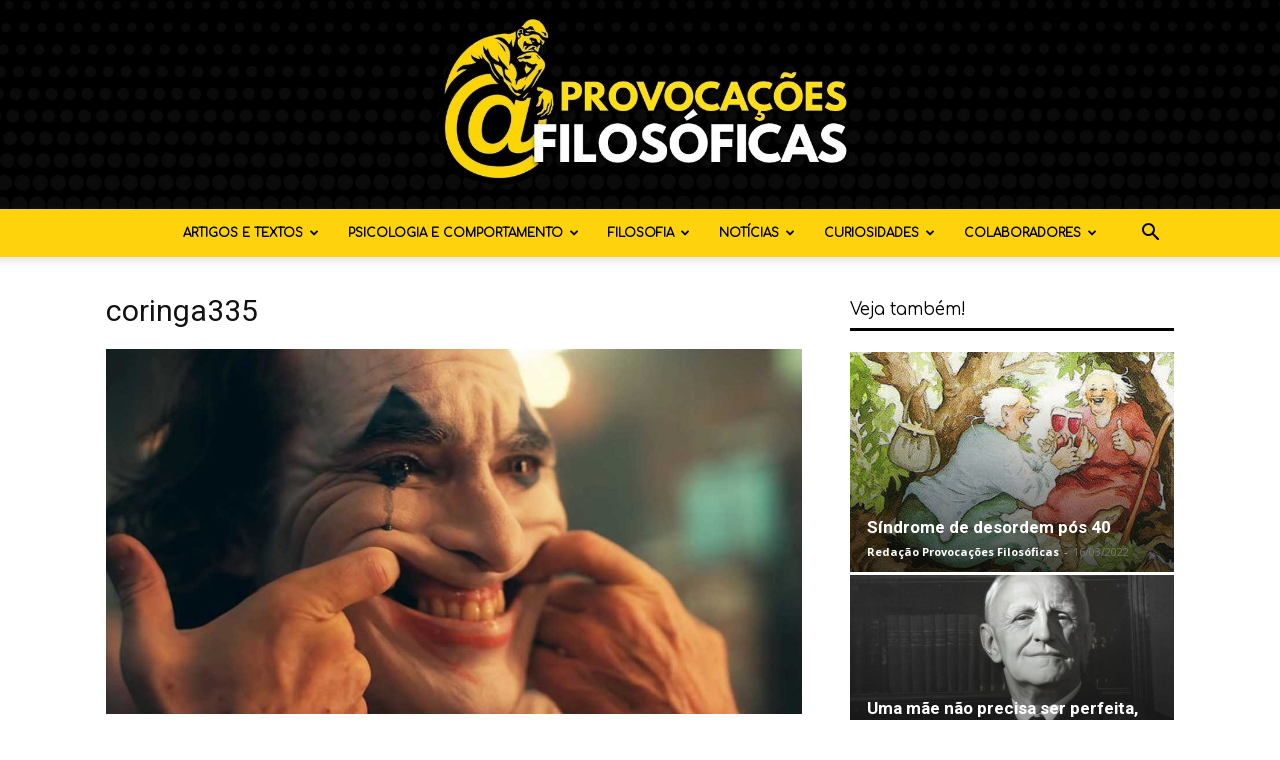

--- FILE ---
content_type: text/html; charset=UTF-8
request_url: https://provocacoesfilosoficas.com/todos-nos-temos-um-coringa-dentro-da-gente-a-ponto-de-explodir/coringa335/
body_size: 19766
content:
<!doctype html >
<!--[if IE 8]>    <html class="ie8" lang="en"> <![endif]-->
<!--[if IE 9]>    <html class="ie9" lang="en"> <![endif]-->
<!--[if gt IE 8]><!--> <html lang="pt-BR"> <!--<![endif]-->
<head>
    
    <meta charset="UTF-8" />
    <meta name="viewport" content="width=device-width, initial-scale=1.0">
    <link rel="pingback" href="https://provocacoesfilosoficas.com/xmlrpc.php" />
    <meta name='robots' content='index, follow, max-image-preview:large, max-snippet:-1, max-video-preview:-1' />
	<style>img:is([sizes="auto" i], [sizes^="auto," i]) { contain-intrinsic-size: 3000px 1500px }</style>
	<link rel="icon" type="image/png" href="https://provocacoesfilosoficas.com/wp-content/uploads/2021/09/FAVNOVO.png">
	<!-- This site is optimized with the Yoast SEO Premium plugin v24.7 (Yoast SEO v24.7) - https://yoast.com/wordpress/plugins/seo/ -->
	<title>coringa335 - Provocações Filosóficas</title>
	<link rel="canonical" href="https://provocacoesfilosoficas.com/todos-nos-temos-um-coringa-dentro-da-gente-a-ponto-de-explodir/coringa335/" />
	<meta property="og:locale" content="pt_BR" />
	<meta property="og:type" content="article" />
	<meta property="og:title" content="coringa335 - Provocações Filosóficas" />
	<meta property="og:url" content="https://provocacoesfilosoficas.com/todos-nos-temos-um-coringa-dentro-da-gente-a-ponto-de-explodir/coringa335/" />
	<meta property="og:site_name" content="Provocações Filosóficas" />
	<meta property="article:publisher" content="https://www.facebook.com/provocacoesfilosoficas/" />
	<meta property="og:image" content="https://provocacoesfilosoficas.com/todos-nos-temos-um-coringa-dentro-da-gente-a-ponto-de-explodir/coringa335" />
	<meta property="og:image:width" content="1200" />
	<meta property="og:image:height" content="630" />
	<meta property="og:image:type" content="image/jpeg" />
	<meta name="twitter:card" content="summary_large_image" />
	<meta name="twitter:site" content="@provocacoesfilo" />
	<script type="application/ld+json" class="yoast-schema-graph">{"@context":"https://schema.org","@graph":[{"@type":"WebPage","@id":"https://provocacoesfilosoficas.com/todos-nos-temos-um-coringa-dentro-da-gente-a-ponto-de-explodir/coringa335/","url":"https://provocacoesfilosoficas.com/todos-nos-temos-um-coringa-dentro-da-gente-a-ponto-de-explodir/coringa335/","name":"coringa335 - Provocações Filosóficas","isPartOf":{"@id":"https://provocacoesfilosoficas.com/#website"},"primaryImageOfPage":{"@id":"https://provocacoesfilosoficas.com/todos-nos-temos-um-coringa-dentro-da-gente-a-ponto-de-explodir/coringa335/#primaryimage"},"image":{"@id":"https://provocacoesfilosoficas.com/todos-nos-temos-um-coringa-dentro-da-gente-a-ponto-de-explodir/coringa335/#primaryimage"},"thumbnailUrl":"https://provocacoesfilosoficas.com/wp-content/uploads/2019/11/coringa335.jpg","datePublished":"2019-11-06T17:20:13+00:00","breadcrumb":{"@id":"https://provocacoesfilosoficas.com/todos-nos-temos-um-coringa-dentro-da-gente-a-ponto-de-explodir/coringa335/#breadcrumb"},"inLanguage":"pt-BR","potentialAction":[{"@type":"ReadAction","target":["https://provocacoesfilosoficas.com/todos-nos-temos-um-coringa-dentro-da-gente-a-ponto-de-explodir/coringa335/"]}]},{"@type":"ImageObject","inLanguage":"pt-BR","@id":"https://provocacoesfilosoficas.com/todos-nos-temos-um-coringa-dentro-da-gente-a-ponto-de-explodir/coringa335/#primaryimage","url":"https://provocacoesfilosoficas.com/wp-content/uploads/2019/11/coringa335.jpg","contentUrl":"https://provocacoesfilosoficas.com/wp-content/uploads/2019/11/coringa335.jpg","width":1200,"height":630},{"@type":"BreadcrumbList","@id":"https://provocacoesfilosoficas.com/todos-nos-temos-um-coringa-dentro-da-gente-a-ponto-de-explodir/coringa335/#breadcrumb","itemListElement":[{"@type":"ListItem","position":1,"name":"Todos nós temos um Coringa dentro da gente a ponto de explodir.","item":"https://provocacoesfilosoficas.com/todos-nos-temos-um-coringa-dentro-da-gente-a-ponto-de-explodir/"},{"@type":"ListItem","position":2,"name":"coringa335"}]},{"@type":"WebSite","@id":"https://provocacoesfilosoficas.com/#website","url":"https://provocacoesfilosoficas.com/","name":"Provocações Filosóficas","description":"A mente como uma obra de arte","potentialAction":[{"@type":"SearchAction","target":{"@type":"EntryPoint","urlTemplate":"https://provocacoesfilosoficas.com/?s={search_term_string}"},"query-input":{"@type":"PropertyValueSpecification","valueRequired":true,"valueName":"search_term_string"}}],"inLanguage":"pt-BR"}]}</script>
	<!-- / Yoast SEO Premium plugin. -->


<link rel='dns-prefetch' href='//www.googletagmanager.com' />
<link rel='dns-prefetch' href='//fonts.googleapis.com' />
<link rel='dns-prefetch' href='//pagead2.googlesyndication.com' />
<link rel='dns-prefetch' href='//fundingchoicesmessages.google.com' />
<link rel="alternate" type="application/rss+xml" title="Feed para Provocações Filosóficas &raquo;" href="https://provocacoesfilosoficas.com/feed/" />
<link rel="alternate" type="application/rss+xml" title="Feed de comentários para Provocações Filosóficas &raquo;" href="https://provocacoesfilosoficas.com/comments/feed/" />
<link rel="alternate" type="application/rss+xml" title="Feed de comentários para Provocações Filosóficas &raquo; coringa335" href="https://provocacoesfilosoficas.com/todos-nos-temos-um-coringa-dentro-da-gente-a-ponto-de-explodir/coringa335/feed/" />
<script type="text/javascript">
/* <![CDATA[ */
window._wpemojiSettings = {"baseUrl":"https:\/\/s.w.org\/images\/core\/emoji\/16.0.1\/72x72\/","ext":".png","svgUrl":"https:\/\/s.w.org\/images\/core\/emoji\/16.0.1\/svg\/","svgExt":".svg","source":{"concatemoji":"https:\/\/provocacoesfilosoficas.com\/wp-includes\/js\/wp-emoji-release.min.js?ver=6.8.3"}};
/*! This file is auto-generated */
!function(s,n){var o,i,e;function c(e){try{var t={supportTests:e,timestamp:(new Date).valueOf()};sessionStorage.setItem(o,JSON.stringify(t))}catch(e){}}function p(e,t,n){e.clearRect(0,0,e.canvas.width,e.canvas.height),e.fillText(t,0,0);var t=new Uint32Array(e.getImageData(0,0,e.canvas.width,e.canvas.height).data),a=(e.clearRect(0,0,e.canvas.width,e.canvas.height),e.fillText(n,0,0),new Uint32Array(e.getImageData(0,0,e.canvas.width,e.canvas.height).data));return t.every(function(e,t){return e===a[t]})}function u(e,t){e.clearRect(0,0,e.canvas.width,e.canvas.height),e.fillText(t,0,0);for(var n=e.getImageData(16,16,1,1),a=0;a<n.data.length;a++)if(0!==n.data[a])return!1;return!0}function f(e,t,n,a){switch(t){case"flag":return n(e,"\ud83c\udff3\ufe0f\u200d\u26a7\ufe0f","\ud83c\udff3\ufe0f\u200b\u26a7\ufe0f")?!1:!n(e,"\ud83c\udde8\ud83c\uddf6","\ud83c\udde8\u200b\ud83c\uddf6")&&!n(e,"\ud83c\udff4\udb40\udc67\udb40\udc62\udb40\udc65\udb40\udc6e\udb40\udc67\udb40\udc7f","\ud83c\udff4\u200b\udb40\udc67\u200b\udb40\udc62\u200b\udb40\udc65\u200b\udb40\udc6e\u200b\udb40\udc67\u200b\udb40\udc7f");case"emoji":return!a(e,"\ud83e\udedf")}return!1}function g(e,t,n,a){var r="undefined"!=typeof WorkerGlobalScope&&self instanceof WorkerGlobalScope?new OffscreenCanvas(300,150):s.createElement("canvas"),o=r.getContext("2d",{willReadFrequently:!0}),i=(o.textBaseline="top",o.font="600 32px Arial",{});return e.forEach(function(e){i[e]=t(o,e,n,a)}),i}function t(e){var t=s.createElement("script");t.src=e,t.defer=!0,s.head.appendChild(t)}"undefined"!=typeof Promise&&(o="wpEmojiSettingsSupports",i=["flag","emoji"],n.supports={everything:!0,everythingExceptFlag:!0},e=new Promise(function(e){s.addEventListener("DOMContentLoaded",e,{once:!0})}),new Promise(function(t){var n=function(){try{var e=JSON.parse(sessionStorage.getItem(o));if("object"==typeof e&&"number"==typeof e.timestamp&&(new Date).valueOf()<e.timestamp+604800&&"object"==typeof e.supportTests)return e.supportTests}catch(e){}return null}();if(!n){if("undefined"!=typeof Worker&&"undefined"!=typeof OffscreenCanvas&&"undefined"!=typeof URL&&URL.createObjectURL&&"undefined"!=typeof Blob)try{var e="postMessage("+g.toString()+"("+[JSON.stringify(i),f.toString(),p.toString(),u.toString()].join(",")+"));",a=new Blob([e],{type:"text/javascript"}),r=new Worker(URL.createObjectURL(a),{name:"wpTestEmojiSupports"});return void(r.onmessage=function(e){c(n=e.data),r.terminate(),t(n)})}catch(e){}c(n=g(i,f,p,u))}t(n)}).then(function(e){for(var t in e)n.supports[t]=e[t],n.supports.everything=n.supports.everything&&n.supports[t],"flag"!==t&&(n.supports.everythingExceptFlag=n.supports.everythingExceptFlag&&n.supports[t]);n.supports.everythingExceptFlag=n.supports.everythingExceptFlag&&!n.supports.flag,n.DOMReady=!1,n.readyCallback=function(){n.DOMReady=!0}}).then(function(){return e}).then(function(){var e;n.supports.everything||(n.readyCallback(),(e=n.source||{}).concatemoji?t(e.concatemoji):e.wpemoji&&e.twemoji&&(t(e.twemoji),t(e.wpemoji)))}))}((window,document),window._wpemojiSettings);
/* ]]> */
</script>
<style id='wp-emoji-styles-inline-css' type='text/css'>

	img.wp-smiley, img.emoji {
		display: inline !important;
		border: none !important;
		box-shadow: none !important;
		height: 1em !important;
		width: 1em !important;
		margin: 0 0.07em !important;
		vertical-align: -0.1em !important;
		background: none !important;
		padding: 0 !important;
	}
</style>
<style id='classic-theme-styles-inline-css' type='text/css'>
/*! This file is auto-generated */
.wp-block-button__link{color:#fff;background-color:#32373c;border-radius:9999px;box-shadow:none;text-decoration:none;padding:calc(.667em + 2px) calc(1.333em + 2px);font-size:1.125em}.wp-block-file__button{background:#32373c;color:#fff;text-decoration:none}
</style>
<style id='global-styles-inline-css' type='text/css'>
:root{--wp--preset--aspect-ratio--square: 1;--wp--preset--aspect-ratio--4-3: 4/3;--wp--preset--aspect-ratio--3-4: 3/4;--wp--preset--aspect-ratio--3-2: 3/2;--wp--preset--aspect-ratio--2-3: 2/3;--wp--preset--aspect-ratio--16-9: 16/9;--wp--preset--aspect-ratio--9-16: 9/16;--wp--preset--color--black: #000000;--wp--preset--color--cyan-bluish-gray: #abb8c3;--wp--preset--color--white: #ffffff;--wp--preset--color--pale-pink: #f78da7;--wp--preset--color--vivid-red: #cf2e2e;--wp--preset--color--luminous-vivid-orange: #ff6900;--wp--preset--color--luminous-vivid-amber: #fcb900;--wp--preset--color--light-green-cyan: #7bdcb5;--wp--preset--color--vivid-green-cyan: #00d084;--wp--preset--color--pale-cyan-blue: #8ed1fc;--wp--preset--color--vivid-cyan-blue: #0693e3;--wp--preset--color--vivid-purple: #9b51e0;--wp--preset--gradient--vivid-cyan-blue-to-vivid-purple: linear-gradient(135deg,rgba(6,147,227,1) 0%,rgb(155,81,224) 100%);--wp--preset--gradient--light-green-cyan-to-vivid-green-cyan: linear-gradient(135deg,rgb(122,220,180) 0%,rgb(0,208,130) 100%);--wp--preset--gradient--luminous-vivid-amber-to-luminous-vivid-orange: linear-gradient(135deg,rgba(252,185,0,1) 0%,rgba(255,105,0,1) 100%);--wp--preset--gradient--luminous-vivid-orange-to-vivid-red: linear-gradient(135deg,rgba(255,105,0,1) 0%,rgb(207,46,46) 100%);--wp--preset--gradient--very-light-gray-to-cyan-bluish-gray: linear-gradient(135deg,rgb(238,238,238) 0%,rgb(169,184,195) 100%);--wp--preset--gradient--cool-to-warm-spectrum: linear-gradient(135deg,rgb(74,234,220) 0%,rgb(151,120,209) 20%,rgb(207,42,186) 40%,rgb(238,44,130) 60%,rgb(251,105,98) 80%,rgb(254,248,76) 100%);--wp--preset--gradient--blush-light-purple: linear-gradient(135deg,rgb(255,206,236) 0%,rgb(152,150,240) 100%);--wp--preset--gradient--blush-bordeaux: linear-gradient(135deg,rgb(254,205,165) 0%,rgb(254,45,45) 50%,rgb(107,0,62) 100%);--wp--preset--gradient--luminous-dusk: linear-gradient(135deg,rgb(255,203,112) 0%,rgb(199,81,192) 50%,rgb(65,88,208) 100%);--wp--preset--gradient--pale-ocean: linear-gradient(135deg,rgb(255,245,203) 0%,rgb(182,227,212) 50%,rgb(51,167,181) 100%);--wp--preset--gradient--electric-grass: linear-gradient(135deg,rgb(202,248,128) 0%,rgb(113,206,126) 100%);--wp--preset--gradient--midnight: linear-gradient(135deg,rgb(2,3,129) 0%,rgb(40,116,252) 100%);--wp--preset--font-size--small: 11px;--wp--preset--font-size--medium: 20px;--wp--preset--font-size--large: 32px;--wp--preset--font-size--x-large: 42px;--wp--preset--font-size--regular: 15px;--wp--preset--font-size--larger: 50px;--wp--preset--spacing--20: 0.44rem;--wp--preset--spacing--30: 0.67rem;--wp--preset--spacing--40: 1rem;--wp--preset--spacing--50: 1.5rem;--wp--preset--spacing--60: 2.25rem;--wp--preset--spacing--70: 3.38rem;--wp--preset--spacing--80: 5.06rem;--wp--preset--shadow--natural: 6px 6px 9px rgba(0, 0, 0, 0.2);--wp--preset--shadow--deep: 12px 12px 50px rgba(0, 0, 0, 0.4);--wp--preset--shadow--sharp: 6px 6px 0px rgba(0, 0, 0, 0.2);--wp--preset--shadow--outlined: 6px 6px 0px -3px rgba(255, 255, 255, 1), 6px 6px rgba(0, 0, 0, 1);--wp--preset--shadow--crisp: 6px 6px 0px rgba(0, 0, 0, 1);}:where(.is-layout-flex){gap: 0.5em;}:where(.is-layout-grid){gap: 0.5em;}body .is-layout-flex{display: flex;}.is-layout-flex{flex-wrap: wrap;align-items: center;}.is-layout-flex > :is(*, div){margin: 0;}body .is-layout-grid{display: grid;}.is-layout-grid > :is(*, div){margin: 0;}:where(.wp-block-columns.is-layout-flex){gap: 2em;}:where(.wp-block-columns.is-layout-grid){gap: 2em;}:where(.wp-block-post-template.is-layout-flex){gap: 1.25em;}:where(.wp-block-post-template.is-layout-grid){gap: 1.25em;}.has-black-color{color: var(--wp--preset--color--black) !important;}.has-cyan-bluish-gray-color{color: var(--wp--preset--color--cyan-bluish-gray) !important;}.has-white-color{color: var(--wp--preset--color--white) !important;}.has-pale-pink-color{color: var(--wp--preset--color--pale-pink) !important;}.has-vivid-red-color{color: var(--wp--preset--color--vivid-red) !important;}.has-luminous-vivid-orange-color{color: var(--wp--preset--color--luminous-vivid-orange) !important;}.has-luminous-vivid-amber-color{color: var(--wp--preset--color--luminous-vivid-amber) !important;}.has-light-green-cyan-color{color: var(--wp--preset--color--light-green-cyan) !important;}.has-vivid-green-cyan-color{color: var(--wp--preset--color--vivid-green-cyan) !important;}.has-pale-cyan-blue-color{color: var(--wp--preset--color--pale-cyan-blue) !important;}.has-vivid-cyan-blue-color{color: var(--wp--preset--color--vivid-cyan-blue) !important;}.has-vivid-purple-color{color: var(--wp--preset--color--vivid-purple) !important;}.has-black-background-color{background-color: var(--wp--preset--color--black) !important;}.has-cyan-bluish-gray-background-color{background-color: var(--wp--preset--color--cyan-bluish-gray) !important;}.has-white-background-color{background-color: var(--wp--preset--color--white) !important;}.has-pale-pink-background-color{background-color: var(--wp--preset--color--pale-pink) !important;}.has-vivid-red-background-color{background-color: var(--wp--preset--color--vivid-red) !important;}.has-luminous-vivid-orange-background-color{background-color: var(--wp--preset--color--luminous-vivid-orange) !important;}.has-luminous-vivid-amber-background-color{background-color: var(--wp--preset--color--luminous-vivid-amber) !important;}.has-light-green-cyan-background-color{background-color: var(--wp--preset--color--light-green-cyan) !important;}.has-vivid-green-cyan-background-color{background-color: var(--wp--preset--color--vivid-green-cyan) !important;}.has-pale-cyan-blue-background-color{background-color: var(--wp--preset--color--pale-cyan-blue) !important;}.has-vivid-cyan-blue-background-color{background-color: var(--wp--preset--color--vivid-cyan-blue) !important;}.has-vivid-purple-background-color{background-color: var(--wp--preset--color--vivid-purple) !important;}.has-black-border-color{border-color: var(--wp--preset--color--black) !important;}.has-cyan-bluish-gray-border-color{border-color: var(--wp--preset--color--cyan-bluish-gray) !important;}.has-white-border-color{border-color: var(--wp--preset--color--white) !important;}.has-pale-pink-border-color{border-color: var(--wp--preset--color--pale-pink) !important;}.has-vivid-red-border-color{border-color: var(--wp--preset--color--vivid-red) !important;}.has-luminous-vivid-orange-border-color{border-color: var(--wp--preset--color--luminous-vivid-orange) !important;}.has-luminous-vivid-amber-border-color{border-color: var(--wp--preset--color--luminous-vivid-amber) !important;}.has-light-green-cyan-border-color{border-color: var(--wp--preset--color--light-green-cyan) !important;}.has-vivid-green-cyan-border-color{border-color: var(--wp--preset--color--vivid-green-cyan) !important;}.has-pale-cyan-blue-border-color{border-color: var(--wp--preset--color--pale-cyan-blue) !important;}.has-vivid-cyan-blue-border-color{border-color: var(--wp--preset--color--vivid-cyan-blue) !important;}.has-vivid-purple-border-color{border-color: var(--wp--preset--color--vivid-purple) !important;}.has-vivid-cyan-blue-to-vivid-purple-gradient-background{background: var(--wp--preset--gradient--vivid-cyan-blue-to-vivid-purple) !important;}.has-light-green-cyan-to-vivid-green-cyan-gradient-background{background: var(--wp--preset--gradient--light-green-cyan-to-vivid-green-cyan) !important;}.has-luminous-vivid-amber-to-luminous-vivid-orange-gradient-background{background: var(--wp--preset--gradient--luminous-vivid-amber-to-luminous-vivid-orange) !important;}.has-luminous-vivid-orange-to-vivid-red-gradient-background{background: var(--wp--preset--gradient--luminous-vivid-orange-to-vivid-red) !important;}.has-very-light-gray-to-cyan-bluish-gray-gradient-background{background: var(--wp--preset--gradient--very-light-gray-to-cyan-bluish-gray) !important;}.has-cool-to-warm-spectrum-gradient-background{background: var(--wp--preset--gradient--cool-to-warm-spectrum) !important;}.has-blush-light-purple-gradient-background{background: var(--wp--preset--gradient--blush-light-purple) !important;}.has-blush-bordeaux-gradient-background{background: var(--wp--preset--gradient--blush-bordeaux) !important;}.has-luminous-dusk-gradient-background{background: var(--wp--preset--gradient--luminous-dusk) !important;}.has-pale-ocean-gradient-background{background: var(--wp--preset--gradient--pale-ocean) !important;}.has-electric-grass-gradient-background{background: var(--wp--preset--gradient--electric-grass) !important;}.has-midnight-gradient-background{background: var(--wp--preset--gradient--midnight) !important;}.has-small-font-size{font-size: var(--wp--preset--font-size--small) !important;}.has-medium-font-size{font-size: var(--wp--preset--font-size--medium) !important;}.has-large-font-size{font-size: var(--wp--preset--font-size--large) !important;}.has-x-large-font-size{font-size: var(--wp--preset--font-size--x-large) !important;}
:where(.wp-block-post-template.is-layout-flex){gap: 1.25em;}:where(.wp-block-post-template.is-layout-grid){gap: 1.25em;}
:where(.wp-block-columns.is-layout-flex){gap: 2em;}:where(.wp-block-columns.is-layout-grid){gap: 2em;}
:root :where(.wp-block-pullquote){font-size: 1.5em;line-height: 1.6;}
</style>
<link rel='stylesheet' id='td-plugin-newsletter-css' href='https://provocacoesfilosoficas.com/wp-content/plugins/td-newsletter/style.css?ver=12.7.1' type='text/css' media='all' />
<link rel='stylesheet' id='td-plugin-multi-purpose-css' href='https://provocacoesfilosoficas.com/wp-content/plugins/td-composer/td-multi-purpose/style.css?ver=492e3cf54bd42df3b24a3de8e2307cafx' type='text/css' media='all' />
<link rel='stylesheet' id='google-fonts-style-css' href='https://fonts.googleapis.com/css?family=Comfortaa%3A400%7COpen+Sans%3A400%2C600%2C700%7CRoboto%3A400%2C600%2C700&#038;display=swap&#038;ver=12.7.1' type='text/css' media='all' />
<link rel='stylesheet' id='tds-front-css' href='https://provocacoesfilosoficas.com/wp-content/plugins/td-subscription/assets/css/tds-front.css?ver=1.7.1' type='text/css' media='all' />
<link rel='stylesheet' id='td-theme-css' href='https://provocacoesfilosoficas.com/wp-content/themes/Newspaper/style.css?ver=12.7.1' type='text/css' media='all' />
<style id='td-theme-inline-css' type='text/css'>@media (max-width:767px){.td-header-desktop-wrap{display:none}}@media (min-width:767px){.td-header-mobile-wrap{display:none}}</style>
<link rel='stylesheet' id='td-legacy-framework-front-style-css' href='https://provocacoesfilosoficas.com/wp-content/plugins/td-composer/legacy/Newspaper/assets/css/td_legacy_main.css?ver=492e3cf54bd42df3b24a3de8e2307cafx' type='text/css' media='all' />
<link rel='stylesheet' id='td-standard-pack-framework-front-style-css' href='https://provocacoesfilosoficas.com/wp-content/plugins/td-standard-pack/Newspaper/assets/css/td_standard_pack_main.css?ver=8ae1459a1d876d507918f73cef68310e' type='text/css' media='all' />
<link rel='stylesheet' id='tdb_style_cloud_templates_front-css' href='https://provocacoesfilosoficas.com/wp-content/plugins/td-cloud-library/assets/css/tdb_main.css?ver=d578089f160957352b9b4ca6d880fd8f' type='text/css' media='all' />
<script type="text/javascript" src="https://provocacoesfilosoficas.com/wp-includes/js/jquery/jquery.min.js?ver=3.7.1" id="jquery-core-js"></script>
<script type="text/javascript" src="https://provocacoesfilosoficas.com/wp-includes/js/jquery/jquery-migrate.min.js?ver=3.4.1" id="jquery-migrate-js"></script>

<!-- Snippet da etiqueta do Google (gtag.js) adicionado pelo Site Kit -->
<!-- Snippet do Google Análises adicionado pelo Site Kit -->
<script type="text/javascript" src="https://www.googletagmanager.com/gtag/js?id=G-7Z8JXDCBC3" id="google_gtagjs-js" async></script>
<script type="text/javascript" id="google_gtagjs-js-after">
/* <![CDATA[ */
window.dataLayer = window.dataLayer || [];function gtag(){dataLayer.push(arguments);}
gtag("set","linker",{"domains":["provocacoesfilosoficas.com"]});
gtag("js", new Date());
gtag("set", "developer_id.dZTNiMT", true);
gtag("config", "G-7Z8JXDCBC3");
/* ]]> */
</script>
<link rel="https://api.w.org/" href="https://provocacoesfilosoficas.com/wp-json/" /><link rel="alternate" title="JSON" type="application/json" href="https://provocacoesfilosoficas.com/wp-json/wp/v2/media/6880" /><link rel="EditURI" type="application/rsd+xml" title="RSD" href="https://provocacoesfilosoficas.com/xmlrpc.php?rsd" />
<meta name="generator" content="WordPress 6.8.3" />
<link rel='shortlink' href='https://provocacoesfilosoficas.com/?p=6880' />
<link rel="alternate" title="oEmbed (JSON)" type="application/json+oembed" href="https://provocacoesfilosoficas.com/wp-json/oembed/1.0/embed?url=https%3A%2F%2Fprovocacoesfilosoficas.com%2Ftodos-nos-temos-um-coringa-dentro-da-gente-a-ponto-de-explodir%2Fcoringa335%2F" />
<link rel="alternate" title="oEmbed (XML)" type="text/xml+oembed" href="https://provocacoesfilosoficas.com/wp-json/oembed/1.0/embed?url=https%3A%2F%2Fprovocacoesfilosoficas.com%2Ftodos-nos-temos-um-coringa-dentro-da-gente-a-ponto-de-explodir%2Fcoringa335%2F&#038;format=xml" />
<meta name="generator" content="Site Kit by Google 1.168.0" />    <script>
        window.tdb_global_vars = {"wpRestUrl":"https:\/\/provocacoesfilosoficas.com\/wp-json\/","permalinkStructure":"\/%postname%\/"};
        window.tdb_p_autoload_vars = {"isAjax":false,"isAdminBarShowing":false,"autoloadStatus":"off","origPostEditUrl":null};
    </script>
    
    <style id="tdb-global-colors">:root{--accent-color:#fff}</style>

    
	
<!-- Meta-etiquetas do Google AdSense adicionado pelo Site Kit -->
<meta name="google-adsense-platform-account" content="ca-host-pub-2644536267352236">
<meta name="google-adsense-platform-domain" content="sitekit.withgoogle.com">
<!-- Fim das meta-etiquetas do Google AdSense adicionado pelo Site Kit -->

<!-- Código do Google Adsense adicionado pelo Site Kit -->
<script type="text/javascript" async="async" src="https://pagead2.googlesyndication.com/pagead/js/adsbygoogle.js?client=ca-pub-7311514096676237&amp;host=ca-host-pub-2644536267352236" crossorigin="anonymous"></script>

<!-- Fim do código do Google AdSense adicionado pelo Site Kit -->

<!-- JS generated by theme -->

<script type="text/javascript" id="td-generated-header-js">
    
    

	    var tdBlocksArray = []; //here we store all the items for the current page

	    // td_block class - each ajax block uses a object of this class for requests
	    function tdBlock() {
		    this.id = '';
		    this.block_type = 1; //block type id (1-234 etc)
		    this.atts = '';
		    this.td_column_number = '';
		    this.td_current_page = 1; //
		    this.post_count = 0; //from wp
		    this.found_posts = 0; //from wp
		    this.max_num_pages = 0; //from wp
		    this.td_filter_value = ''; //current live filter value
		    this.is_ajax_running = false;
		    this.td_user_action = ''; // load more or infinite loader (used by the animation)
		    this.header_color = '';
		    this.ajax_pagination_infinite_stop = ''; //show load more at page x
	    }

        // td_js_generator - mini detector
        ( function () {
            var htmlTag = document.getElementsByTagName("html")[0];

	        if ( navigator.userAgent.indexOf("MSIE 10.0") > -1 ) {
                htmlTag.className += ' ie10';
            }

            if ( !!navigator.userAgent.match(/Trident.*rv\:11\./) ) {
                htmlTag.className += ' ie11';
            }

	        if ( navigator.userAgent.indexOf("Edge") > -1 ) {
                htmlTag.className += ' ieEdge';
            }

            if ( /(iPad|iPhone|iPod)/g.test(navigator.userAgent) ) {
                htmlTag.className += ' td-md-is-ios';
            }

            var user_agent = navigator.userAgent.toLowerCase();
            if ( user_agent.indexOf("android") > -1 ) {
                htmlTag.className += ' td-md-is-android';
            }

            if ( -1 !== navigator.userAgent.indexOf('Mac OS X')  ) {
                htmlTag.className += ' td-md-is-os-x';
            }

            if ( /chrom(e|ium)/.test(navigator.userAgent.toLowerCase()) ) {
               htmlTag.className += ' td-md-is-chrome';
            }

            if ( -1 !== navigator.userAgent.indexOf('Firefox') ) {
                htmlTag.className += ' td-md-is-firefox';
            }

            if ( -1 !== navigator.userAgent.indexOf('Safari') && -1 === navigator.userAgent.indexOf('Chrome') ) {
                htmlTag.className += ' td-md-is-safari';
            }

            if( -1 !== navigator.userAgent.indexOf('IEMobile') ){
                htmlTag.className += ' td-md-is-iemobile';
            }

        })();

        var tdLocalCache = {};

        ( function () {
            "use strict";

            tdLocalCache = {
                data: {},
                remove: function (resource_id) {
                    delete tdLocalCache.data[resource_id];
                },
                exist: function (resource_id) {
                    return tdLocalCache.data.hasOwnProperty(resource_id) && tdLocalCache.data[resource_id] !== null;
                },
                get: function (resource_id) {
                    return tdLocalCache.data[resource_id];
                },
                set: function (resource_id, cachedData) {
                    tdLocalCache.remove(resource_id);
                    tdLocalCache.data[resource_id] = cachedData;
                }
            };
        })();

    
    
var td_viewport_interval_list=[{"limitBottom":767,"sidebarWidth":228},{"limitBottom":1018,"sidebarWidth":300},{"limitBottom":1140,"sidebarWidth":324}];
var td_animation_stack_effect="type0";
var tds_animation_stack=true;
var td_animation_stack_specific_selectors=".entry-thumb, img, .td-lazy-img";
var td_animation_stack_general_selectors=".td-animation-stack img, .td-animation-stack .entry-thumb, .post img, .td-animation-stack .td-lazy-img";
var tds_show_more_info="Show more info";
var tds_show_less_info="Show less info";
var tdc_is_installed="yes";
var tdc_domain_active=false;
var td_ajax_url="https:\/\/provocacoesfilosoficas.com\/wp-admin\/admin-ajax.php?td_theme_name=Newspaper&v=12.7.1";
var td_get_template_directory_uri="https:\/\/provocacoesfilosoficas.com\/wp-content\/plugins\/td-composer\/legacy\/common";
var tds_snap_menu="";
var tds_logo_on_sticky="";
var tds_header_style="10";
var td_please_wait="Aguarde...";
var td_email_user_pass_incorrect="Usu\u00e1rio ou senha incorreta!";
var td_email_user_incorrect="E-mail ou nome de usu\u00e1rio incorreto!";
var td_email_incorrect="E-mail incorreto!";
var td_user_incorrect="Username incorrect!";
var td_email_user_empty="Email or username empty!";
var td_pass_empty="Pass empty!";
var td_pass_pattern_incorrect="Invalid Pass Pattern!";
var td_retype_pass_incorrect="Retyped Pass incorrect!";
var tds_more_articles_on_post_enable="";
var tds_more_articles_on_post_time_to_wait="";
var tds_more_articles_on_post_pages_distance_from_top=0;
var tds_captcha="";
var tds_theme_color_site_wide="#4db2ec";
var tds_smart_sidebar="";
var tdThemeName="Newspaper";
var tdThemeNameWl="Newspaper";
var td_magnific_popup_translation_tPrev="Anterior (Seta a esquerda )";
var td_magnific_popup_translation_tNext="Avan\u00e7ar (tecla de seta para a direita)";
var td_magnific_popup_translation_tCounter="%curr% de %total%";
var td_magnific_popup_translation_ajax_tError="O conte\u00fado de %url% n\u00e3o pode ser carregado.";
var td_magnific_popup_translation_image_tError="A imagem #%curr% n\u00e3o pode ser carregada.";
var tdBlockNonce="22471a092a";
var tdMobileMenu="enabled";
var tdMobileSearch="enabled";
var tdDateNamesI18n={"month_names":["janeiro","fevereiro","mar\u00e7o","abril","maio","junho","julho","agosto","setembro","outubro","novembro","dezembro"],"month_names_short":["jan","fev","mar","abr","maio","jun","jul","ago","set","out","nov","dez"],"day_names":["domingo","segunda-feira","ter\u00e7a-feira","quarta-feira","quinta-feira","sexta-feira","s\u00e1bado"],"day_names_short":["dom","seg","ter","qua","qui","sex","s\u00e1b"]};
var td_reset_pass_empty="Please enter a new password before proceeding.";
var td_reset_pass_confirm_empty="Please confirm the new password before proceeding.";
var td_reset_pass_not_matching="Please make sure that the passwords match.";
var tdb_modal_confirm="Save";
var tdb_modal_cancel="Cancel";
var tdb_modal_confirm_alt="Yes";
var tdb_modal_cancel_alt="No";
var td_deploy_mode="deploy";
var td_ad_background_click_link="";
var td_ad_background_click_target="";
</script>


<!-- Header style compiled by theme -->

<style>@font-face{font-family:"Comfortaa-Regular";src:local("Comfortaa-Regular"),url("https://provocacoesfilosoficas.com/wp-content/uploads/2020/12/Comfortaa-Regular.woff") format("woff");font-display:swap}@font-face{font-family:"AnyConv";src:local("AnyConv"),url("https://provocacoesfilosoficas.com/wp-content/uploads/2020/12/AnyConv.com__Muro.woff") format("woff");font-display:swap}@font-face{font-family:"AnyConv";src:local("AnyConv"),url("https://provocacoesfilosoficas.com/wp-content/uploads/2020/12/AnyConv.com__Comfortaa-Light.woff") format("woff");font-display:swap}ul.sf-menu>.menu-item>a{font-family:Comfortaa;font-size:12px}.sf-menu ul .menu-item a{font-family:Comfortaa}#td-mobile-nav,#td-mobile-nav .wpb_button,.td-search-wrap-mob{font-family:AnyConv}:root{--td_excl_label:'EXCLUSIVO';--td_header_color:#0a0a0a;--td_mobile_gradient_one_mob:#ffd30b;--td_mobile_gradient_two_mob:#ffd30b;--td_mobile_text_color:#0a0a0a;--td_login_gradient_one:rgba(0,69,130,0.8);--td_login_gradient_two:rgba(66,189,205,0.8)}@font-face{font-family:"Comfortaa-Regular";src:local("Comfortaa-Regular"),url("https://provocacoesfilosoficas.com/wp-content/uploads/2020/12/Comfortaa-Regular.woff") format("woff");font-display:swap}@font-face{font-family:"AnyConv";src:local("AnyConv"),url("https://provocacoesfilosoficas.com/wp-content/uploads/2020/12/AnyConv.com__Muro.woff") format("woff");font-display:swap}@font-face{font-family:"AnyConv";src:local("AnyConv"),url("https://provocacoesfilosoficas.com/wp-content/uploads/2020/12/AnyConv.com__Comfortaa-Light.woff") format("woff");font-display:swap}.td-header-wrap .td-header-menu-wrap-full,.td-header-menu-wrap.td-affix,.td-header-style-3 .td-header-main-menu,.td-header-style-3 .td-affix .td-header-main-menu,.td-header-style-4 .td-header-main-menu,.td-header-style-4 .td-affix .td-header-main-menu,.td-header-style-8 .td-header-menu-wrap.td-affix,.td-header-style-8 .td-header-top-menu-full{background-color:#ffd30b}.td-boxed-layout .td-header-style-3 .td-header-menu-wrap,.td-boxed-layout .td-header-style-4 .td-header-menu-wrap,.td-header-style-3 .td_stretch_content .td-header-menu-wrap,.td-header-style-4 .td_stretch_content .td-header-menu-wrap{background-color:#ffd30b!important}@media (min-width:1019px){.td-header-style-1 .td-header-sp-recs,.td-header-style-1 .td-header-sp-logo{margin-bottom:28px}}@media (min-width:768px) and (max-width:1018px){.td-header-style-1 .td-header-sp-recs,.td-header-style-1 .td-header-sp-logo{margin-bottom:14px}}.td-header-style-7 .td-header-top-menu{border-bottom:none}.sf-menu>.current-menu-item>a:after,.sf-menu>.current-menu-ancestor>a:after,.sf-menu>.current-category-ancestor>a:after,.sf-menu>li:hover>a:after,.sf-menu>.sfHover>a:after,.td_block_mega_menu .td-next-prev-wrap a:hover,.td-mega-span .td-post-category:hover,.td-header-wrap .black-menu .sf-menu>li>a:hover,.td-header-wrap .black-menu .sf-menu>.current-menu-ancestor>a,.td-header-wrap .black-menu .sf-menu>.sfHover>a,.td-header-wrap .black-menu .sf-menu>.current-menu-item>a,.td-header-wrap .black-menu .sf-menu>.current-menu-ancestor>a,.td-header-wrap .black-menu .sf-menu>.current-category-ancestor>a,.tdm-menu-active-style5 .tdm-header .td-header-menu-wrap .sf-menu>.current-menu-item>a,.tdm-menu-active-style5 .tdm-header .td-header-menu-wrap .sf-menu>.current-menu-ancestor>a,.tdm-menu-active-style5 .tdm-header .td-header-menu-wrap .sf-menu>.current-category-ancestor>a,.tdm-menu-active-style5 .tdm-header .td-header-menu-wrap .sf-menu>li>a:hover,.tdm-menu-active-style5 .tdm-header .td-header-menu-wrap .sf-menu>.sfHover>a{background-color:#0a0a0a}.td_block_mega_menu .td-next-prev-wrap a:hover,.tdm-menu-active-style4 .tdm-header .sf-menu>.current-menu-item>a,.tdm-menu-active-style4 .tdm-header .sf-menu>.current-menu-ancestor>a,.tdm-menu-active-style4 .tdm-header .sf-menu>.current-category-ancestor>a,.tdm-menu-active-style4 .tdm-header .sf-menu>li>a:hover,.tdm-menu-active-style4 .tdm-header .sf-menu>.sfHover>a{border-color:#0a0a0a}.header-search-wrap .td-drop-down-search:before{border-color:transparent transparent #0a0a0a transparent}.td_mega_menu_sub_cats .cur-sub-cat,.td_mod_mega_menu:hover .entry-title a,.td-theme-wrap .sf-menu ul .td-menu-item>a:hover,.td-theme-wrap .sf-menu ul .sfHover>a,.td-theme-wrap .sf-menu ul .current-menu-ancestor>a,.td-theme-wrap .sf-menu ul .current-category-ancestor>a,.td-theme-wrap .sf-menu ul .current-menu-item>a,.tdm-menu-active-style3 .tdm-header.td-header-wrap .sf-menu>.current-menu-item>a,.tdm-menu-active-style3 .tdm-header.td-header-wrap .sf-menu>.current-menu-ancestor>a,.tdm-menu-active-style3 .tdm-header.td-header-wrap .sf-menu>.current-category-ancestor>a,.tdm-menu-active-style3 .tdm-header.td-header-wrap .sf-menu>li>a:hover,.tdm-menu-active-style3 .tdm-header.td-header-wrap .sf-menu>.sfHover>a{color:#0a0a0a}ul.sf-menu>.td-menu-item>a,.td-theme-wrap .td-header-menu-social{font-family:Comfortaa;font-size:12px}.sf-menu ul .td-menu-item a{font-family:Comfortaa}.block-title>span,.block-title>a,.widgettitle,body .td-trending-now-title,.wpb_tabs li a,.vc_tta-container .vc_tta-color-grey.vc_tta-tabs-position-top.vc_tta-style-classic .vc_tta-tabs-container .vc_tta-tab>a,.td-theme-wrap .td-related-title a,.woocommerce div.product .woocommerce-tabs ul.tabs li a,.woocommerce .product .products h2:not(.woocommerce-loop-product__title),.td-theme-wrap .td-block-title{font-family:Comfortaa;font-size:18px;font-weight:bold}.top-header-menu>li>a,.td-weather-top-widget .td-weather-now .td-big-degrees,.td-weather-top-widget .td-weather-header .td-weather-city,.td-header-sp-top-menu .td_data_time{font-size:9px}.top-header-menu .menu-item-has-children li a{font-family:Comfortaa}.td_mod_mega_menu .item-details a{font-family:Comfortaa}.td_mega_menu_sub_cats .block-mega-child-cats a{font-family:Comfortaa}.post .td-post-header .entry-title{font-family:AnyConv}.post .td-category a{font-family:AnyConv}.footer-text-wrap{font-family:AnyConv}.td-sub-footer-menu ul li a{font-family:AnyConv}@font-face{font-family:"Comfortaa-Regular";src:local("Comfortaa-Regular"),url("https://provocacoesfilosoficas.com/wp-content/uploads/2020/12/Comfortaa-Regular.woff") format("woff");font-display:swap}@font-face{font-family:"AnyConv";src:local("AnyConv"),url("https://provocacoesfilosoficas.com/wp-content/uploads/2020/12/AnyConv.com__Muro.woff") format("woff");font-display:swap}@font-face{font-family:"AnyConv";src:local("AnyConv"),url("https://provocacoesfilosoficas.com/wp-content/uploads/2020/12/AnyConv.com__Comfortaa-Light.woff") format("woff");font-display:swap}ul.sf-menu>.menu-item>a{font-family:Comfortaa;font-size:12px}.sf-menu ul .menu-item a{font-family:Comfortaa}#td-mobile-nav,#td-mobile-nav .wpb_button,.td-search-wrap-mob{font-family:AnyConv}:root{--td_excl_label:'EXCLUSIVO';--td_header_color:#0a0a0a;--td_mobile_gradient_one_mob:#ffd30b;--td_mobile_gradient_two_mob:#ffd30b;--td_mobile_text_color:#0a0a0a;--td_login_gradient_one:rgba(0,69,130,0.8);--td_login_gradient_two:rgba(66,189,205,0.8)}@font-face{font-family:"Comfortaa-Regular";src:local("Comfortaa-Regular"),url("https://provocacoesfilosoficas.com/wp-content/uploads/2020/12/Comfortaa-Regular.woff") format("woff");font-display:swap}@font-face{font-family:"AnyConv";src:local("AnyConv"),url("https://provocacoesfilosoficas.com/wp-content/uploads/2020/12/AnyConv.com__Muro.woff") format("woff");font-display:swap}@font-face{font-family:"AnyConv";src:local("AnyConv"),url("https://provocacoesfilosoficas.com/wp-content/uploads/2020/12/AnyConv.com__Comfortaa-Light.woff") format("woff");font-display:swap}.td-header-wrap .td-header-menu-wrap-full,.td-header-menu-wrap.td-affix,.td-header-style-3 .td-header-main-menu,.td-header-style-3 .td-affix .td-header-main-menu,.td-header-style-4 .td-header-main-menu,.td-header-style-4 .td-affix .td-header-main-menu,.td-header-style-8 .td-header-menu-wrap.td-affix,.td-header-style-8 .td-header-top-menu-full{background-color:#ffd30b}.td-boxed-layout .td-header-style-3 .td-header-menu-wrap,.td-boxed-layout .td-header-style-4 .td-header-menu-wrap,.td-header-style-3 .td_stretch_content .td-header-menu-wrap,.td-header-style-4 .td_stretch_content .td-header-menu-wrap{background-color:#ffd30b!important}@media (min-width:1019px){.td-header-style-1 .td-header-sp-recs,.td-header-style-1 .td-header-sp-logo{margin-bottom:28px}}@media (min-width:768px) and (max-width:1018px){.td-header-style-1 .td-header-sp-recs,.td-header-style-1 .td-header-sp-logo{margin-bottom:14px}}.td-header-style-7 .td-header-top-menu{border-bottom:none}.sf-menu>.current-menu-item>a:after,.sf-menu>.current-menu-ancestor>a:after,.sf-menu>.current-category-ancestor>a:after,.sf-menu>li:hover>a:after,.sf-menu>.sfHover>a:after,.td_block_mega_menu .td-next-prev-wrap a:hover,.td-mega-span .td-post-category:hover,.td-header-wrap .black-menu .sf-menu>li>a:hover,.td-header-wrap .black-menu .sf-menu>.current-menu-ancestor>a,.td-header-wrap .black-menu .sf-menu>.sfHover>a,.td-header-wrap .black-menu .sf-menu>.current-menu-item>a,.td-header-wrap .black-menu .sf-menu>.current-menu-ancestor>a,.td-header-wrap .black-menu .sf-menu>.current-category-ancestor>a,.tdm-menu-active-style5 .tdm-header .td-header-menu-wrap .sf-menu>.current-menu-item>a,.tdm-menu-active-style5 .tdm-header .td-header-menu-wrap .sf-menu>.current-menu-ancestor>a,.tdm-menu-active-style5 .tdm-header .td-header-menu-wrap .sf-menu>.current-category-ancestor>a,.tdm-menu-active-style5 .tdm-header .td-header-menu-wrap .sf-menu>li>a:hover,.tdm-menu-active-style5 .tdm-header .td-header-menu-wrap .sf-menu>.sfHover>a{background-color:#0a0a0a}.td_block_mega_menu .td-next-prev-wrap a:hover,.tdm-menu-active-style4 .tdm-header .sf-menu>.current-menu-item>a,.tdm-menu-active-style4 .tdm-header .sf-menu>.current-menu-ancestor>a,.tdm-menu-active-style4 .tdm-header .sf-menu>.current-category-ancestor>a,.tdm-menu-active-style4 .tdm-header .sf-menu>li>a:hover,.tdm-menu-active-style4 .tdm-header .sf-menu>.sfHover>a{border-color:#0a0a0a}.header-search-wrap .td-drop-down-search:before{border-color:transparent transparent #0a0a0a transparent}.td_mega_menu_sub_cats .cur-sub-cat,.td_mod_mega_menu:hover .entry-title a,.td-theme-wrap .sf-menu ul .td-menu-item>a:hover,.td-theme-wrap .sf-menu ul .sfHover>a,.td-theme-wrap .sf-menu ul .current-menu-ancestor>a,.td-theme-wrap .sf-menu ul .current-category-ancestor>a,.td-theme-wrap .sf-menu ul .current-menu-item>a,.tdm-menu-active-style3 .tdm-header.td-header-wrap .sf-menu>.current-menu-item>a,.tdm-menu-active-style3 .tdm-header.td-header-wrap .sf-menu>.current-menu-ancestor>a,.tdm-menu-active-style3 .tdm-header.td-header-wrap .sf-menu>.current-category-ancestor>a,.tdm-menu-active-style3 .tdm-header.td-header-wrap .sf-menu>li>a:hover,.tdm-menu-active-style3 .tdm-header.td-header-wrap .sf-menu>.sfHover>a{color:#0a0a0a}ul.sf-menu>.td-menu-item>a,.td-theme-wrap .td-header-menu-social{font-family:Comfortaa;font-size:12px}.sf-menu ul .td-menu-item a{font-family:Comfortaa}.block-title>span,.block-title>a,.widgettitle,body .td-trending-now-title,.wpb_tabs li a,.vc_tta-container .vc_tta-color-grey.vc_tta-tabs-position-top.vc_tta-style-classic .vc_tta-tabs-container .vc_tta-tab>a,.td-theme-wrap .td-related-title a,.woocommerce div.product .woocommerce-tabs ul.tabs li a,.woocommerce .product .products h2:not(.woocommerce-loop-product__title),.td-theme-wrap .td-block-title{font-family:Comfortaa;font-size:18px;font-weight:bold}.top-header-menu>li>a,.td-weather-top-widget .td-weather-now .td-big-degrees,.td-weather-top-widget .td-weather-header .td-weather-city,.td-header-sp-top-menu .td_data_time{font-size:9px}.top-header-menu .menu-item-has-children li a{font-family:Comfortaa}.td_mod_mega_menu .item-details a{font-family:Comfortaa}.td_mega_menu_sub_cats .block-mega-child-cats a{font-family:Comfortaa}.post .td-post-header .entry-title{font-family:AnyConv}.post .td-category a{font-family:AnyConv}.footer-text-wrap{font-family:AnyConv}.td-sub-footer-menu ul li a{font-family:AnyConv}</style>

<link rel="icon" href="https://provocacoesfilosoficas.com/wp-content/uploads/2021/09/cropped-FAVNOVO-1-32x32.png" sizes="32x32" />
<link rel="icon" href="https://provocacoesfilosoficas.com/wp-content/uploads/2021/09/cropped-FAVNOVO-1-192x192.png" sizes="192x192" />
<link rel="apple-touch-icon" href="https://provocacoesfilosoficas.com/wp-content/uploads/2021/09/cropped-FAVNOVO-1-180x180.png" />
<meta name="msapplication-TileImage" content="https://provocacoesfilosoficas.com/wp-content/uploads/2021/09/cropped-FAVNOVO-1-270x270.png" />

<!-- Button style compiled by theme -->

<style></style>

	<style id="tdw-css-placeholder"></style></head>

<body class="attachment wp-singular attachment-template-default single single-attachment postid-6880 attachmentid-6880 attachment-jpeg wp-theme-Newspaper td-standard-pack coringa335 global-block-template-10 single_template_2 td-animation-stack-type0 td-full-layout" itemscope="itemscope" itemtype="https://schema.org/WebPage">

<div class="td-scroll-up" data-style="style1"><i class="td-icon-menu-up"></i></div>
    <div class="td-menu-background" style="visibility:hidden"></div>
<div id="td-mobile-nav" style="visibility:hidden">
    <div class="td-mobile-container">
        <!-- mobile menu top section -->
        <div class="td-menu-socials-wrap">
            <!-- socials -->
            <div class="td-menu-socials">
                            </div>
            <!-- close button -->
            <div class="td-mobile-close">
                <span><i class="td-icon-close-mobile"></i></span>
            </div>
        </div>

        <!-- login section -->
        
        <!-- menu section -->
        <div class="td-mobile-content">
            <div class="menu-menu2-container"><ul id="menu-menu2" class="td-mobile-main-menu"><li id="menu-item-2322" class="menu-item menu-item-type-taxonomy menu-item-object-category menu-item-first menu-item-has-children menu-item-2322"><a href="https://provocacoesfilosoficas.com/category/artigos-e-textos/">Artigos e textos<i class="td-icon-menu-right td-element-after"></i></a>
<ul class="sub-menu">
	<li id="menu-item-0" class="menu-item-0"><a href="https://provocacoesfilosoficas.com/category/artigos-e-textos/amor-e-relacionamentos/">Amor e Relacionamentos</a></li>
	<li class="menu-item-0"><a href="https://provocacoesfilosoficas.com/category/artigos-e-textos/dicas-de-livros/">Dicas de livros</a></li>
	<li class="menu-item-0"><a href="https://provocacoesfilosoficas.com/category/artigos-e-textos/espiritualidade/">Espiritualidade</a></li>
	<li class="menu-item-0"><a href="https://provocacoesfilosoficas.com/category/artigos-e-textos/grandes-nomes-da-literatura/">Grandes nomes da literatura</a></li>
	<li class="menu-item-0"><a href="https://provocacoesfilosoficas.com/category/artigos-e-textos/opiniao/">Opinião</a></li>
	<li class="menu-item-0"><a href="https://provocacoesfilosoficas.com/category/artigos-e-textos/pensamentos/">Pensamentos</a></li>
	<li class="menu-item-0"><a href="https://provocacoesfilosoficas.com/category/artigos-e-textos/poemas/">Poemas</a></li>
	<li class="menu-item-0"><a href="https://provocacoesfilosoficas.com/category/artigos-e-textos/psicologia/">Psicologia</a></li>
	<li class="menu-item-0"><a href="https://provocacoesfilosoficas.com/category/artigos-e-textos/transcricoes/">Transcrições.</a></li>
</ul>
</li>
<li id="menu-item-2323" class="menu-item menu-item-type-taxonomy menu-item-object-category menu-item-has-children menu-item-2323"><a href="https://provocacoesfilosoficas.com/category/psicologia-e-comportamento/">Psicologia e comportamento<i class="td-icon-menu-right td-element-after"></i></a>
<ul class="sub-menu">
	<li class="menu-item-0"><a href="https://provocacoesfilosoficas.com/category/psicologia-e-comportamento/desenvolvimento-pessoal/">Desenvolvimento pessoal</a></li>
	<li class="menu-item-0"><a href="https://provocacoesfilosoficas.com/category/psicologia-e-comportamento/pais-e-filhos/">Pais e filhos</a></li>
	<li class="menu-item-0"><a href="https://provocacoesfilosoficas.com/category/psicologia-e-comportamento/relacionamentos/">Relacionamentos</a></li>
</ul>
</li>
<li id="menu-item-2324" class="menu-item menu-item-type-taxonomy menu-item-object-category menu-item-has-children menu-item-2324"><a href="https://provocacoesfilosoficas.com/category/filosofia/">Filosofia<i class="td-icon-menu-right td-element-after"></i></a>
<ul class="sub-menu">
	<li class="menu-item-0"><a href="https://provocacoesfilosoficas.com/category/filosofia/pensadores-brasileiros/">Pensadores Brasileiros</a></li>
	<li class="menu-item-0"><a href="https://provocacoesfilosoficas.com/category/filosofia/pensadores-brasileiros/ariano-suassuna/">Ariano Suassuna</a></li>
	<li class="menu-item-0"><a href="https://provocacoesfilosoficas.com/category/filosofia/pensadores-brasileiros/clovis-de-barros/">Clóvis de Barros</a></li>
	<li class="menu-item-0"><a href="https://provocacoesfilosoficas.com/category/filosofia/pensadores-brasileiros/icami-tiba/">Içami Tiba</a></li>
	<li class="menu-item-0"><a href="https://provocacoesfilosoficas.com/category/filosofia/pensadores-brasileiros/leo-fraiman/">Leo Fraiman</a></li>
</ul>
</li>
<li id="menu-item-2326" class="menu-item menu-item-type-taxonomy menu-item-object-category menu-item-2326"><a href="https://provocacoesfilosoficas.com/category/filosofia/pensadores-brasileiros/">Notícias</a></li>
<li id="menu-item-2325" class="menu-item menu-item-type-taxonomy menu-item-object-category menu-item-has-children menu-item-2325"><a href="https://provocacoesfilosoficas.com/category/curiosidades/">Curiosidades<i class="td-icon-menu-right td-element-after"></i></a>
<ul class="sub-menu">
	<li class="menu-item-0"><a href="https://provocacoesfilosoficas.com/category/curiosidades/documentarios/">Documentários</a></li>
	<li class="menu-item-0"><a href="https://provocacoesfilosoficas.com/category/curiosidades/filmes/">Filmes</a></li>
	<li class="menu-item-0"><a href="https://provocacoesfilosoficas.com/category/curiosidades/pessoas/">Pessoas</a></li>
	<li class="menu-item-0"><a href="https://provocacoesfilosoficas.com/category/curiosidades/series/">Séries</a></li>
</ul>
</li>
<li id="menu-item-2421" class="menu-item menu-item-type-taxonomy menu-item-object-category menu-item-has-children menu-item-2421"><a href="https://provocacoesfilosoficas.com/category/colaboradores/">Colaboradores<i class="td-icon-menu-right td-element-after"></i></a>
<ul class="sub-menu">
	<li class="menu-item-0"><a href="https://provocacoesfilosoficas.com/category/colaboradores/adriana-chebabi/">Adriana Chebabi</a></li>
	<li class="menu-item-0"><a href="https://provocacoesfilosoficas.com/category/colaboradores/alberto-silva/">Alberto Silva</a></li>
	<li class="menu-item-0"><a href="https://provocacoesfilosoficas.com/category/colaboradores/alessandra-piassarollo/">Alessandra Piassarollo</a></li>
	<li class="menu-item-0"><a href="https://provocacoesfilosoficas.com/category/colaboradores/ana-lucia-gosling/">Ana Lúcia Gosling</a></li>
	<li class="menu-item-0"><a href="https://provocacoesfilosoficas.com/category/colaboradores/ana-macarini/">Ana Macarini</a></li>
	<li class="menu-item-0"><a href="https://provocacoesfilosoficas.com/category/colaboradores/andre-j-gomes/">André J. Gomes</a></li>
	<li class="menu-item-0"><a href="https://provocacoesfilosoficas.com/category/colaboradores/aniele-talon/">Aniele Talon</a></li>
	<li class="menu-item-0"><a href="https://provocacoesfilosoficas.com/category/colaboradores/bruno-inacio/">Bruno Inácio</a></li>
	<li class="menu-item-0"><a href="https://provocacoesfilosoficas.com/category/colaboradores/caroline-fortunato/">Caroline Fortunato</a></li>
	<li class="menu-item-0"><a href="https://provocacoesfilosoficas.com/category/colaboradores/cleonio-dourado/">Cleonio Dourado</a></li>
	<li class="menu-item-0"><a href="https://provocacoesfilosoficas.com/category/colaboradores/daniel-velloso/">Daniel Velloso</a></li>
	<li class="menu-item-0"><a href="https://provocacoesfilosoficas.com/category/colaboradores/erick-morais/">Erick Morais</a></li>
	<li class="menu-item-0"><a href="https://provocacoesfilosoficas.com/category/colaboradores/fabiola-simoes/">Fabíola Simões</a></li>
	<li class="menu-item-0"><a href="https://provocacoesfilosoficas.com/category/colaboradores/gabriel-fraga/">Gabriel Fraga</a></li>
	<li class="menu-item-0"><a href="https://provocacoesfilosoficas.com/category/colaboradores/gabrielly-rezende/">Gabrielly Rezende</a></li>
	<li class="menu-item-0"><a href="https://provocacoesfilosoficas.com/category/colaboradores/isaias-costa/">Isaias Costa</a></li>
	<li class="menu-item-0"><a href="https://provocacoesfilosoficas.com/category/colaboradores/ivonete-rosa/">Ivonete Rosa</a></li>
	<li class="menu-item-0"><a href="https://provocacoesfilosoficas.com/category/colaboradores/jackson-cesar-buonocore/">Jackson César Buonocore</a></li>
	<li class="menu-item-0"><a href="https://provocacoesfilosoficas.com/category/colaboradores/larissa-dias/">Larissa Dias</a></li>
	<li class="menu-item-0"><a href="https://provocacoesfilosoficas.com/category/colaboradores/luana-colla/">Luana Colla</a></li>
	<li class="menu-item-0"><a href="https://provocacoesfilosoficas.com/category/colaboradores/lucas-ferreira/">Lucas Ferreira</a></li>
	<li class="menu-item-0"><a href="https://provocacoesfilosoficas.com/category/colaboradores/luciana-landim/">Luciana Landim</a></li>
	<li class="menu-item-0"><a href="https://provocacoesfilosoficas.com/category/colaboradores/luciana-marques/">Luciana Marques</a></li>
	<li class="menu-item-0"><a href="https://provocacoesfilosoficas.com/category/colaboradores/luciano-cazz/">Luciano Cazz</a></li>
	<li class="menu-item-0"><a href="https://provocacoesfilosoficas.com/category/colaboradores/marcel-camargo/">Marcel Camargo</a></li>
	<li class="menu-item-0"><a href="https://provocacoesfilosoficas.com/category/colaboradores/maria-gabriela-verediano/">Maria Gabriela Verediano</a></li>
	<li class="menu-item-0"><a href="https://provocacoesfilosoficas.com/category/colaboradores/octavio-caruso/">Octávio Caruso</a></li>
	<li class="menu-item-0"><a href="https://provocacoesfilosoficas.com/category/colaboradores/pamela-camocardi/">Pamela Camocardi</a></li>
	<li class="menu-item-0"><a href="https://provocacoesfilosoficas.com/category/colaboradores/silvia-marques/">Sílvia Marques</a></li>
	<li class="menu-item-0"><a href="https://provocacoesfilosoficas.com/category/colaboradores/simone-guerra/">Simone Guerra</a></li>
</ul>
</li>
</ul></div>        </div>
    </div>

    <!-- register/login section -->
    </div><div class="td-search-background" style="visibility:hidden"></div>
<div class="td-search-wrap-mob" style="visibility:hidden">
	<div class="td-drop-down-search">
		<form method="get" class="td-search-form" action="https://provocacoesfilosoficas.com/">
			<!-- close button -->
			<div class="td-search-close">
				<span><i class="td-icon-close-mobile"></i></span>
			</div>
			<div role="search" class="td-search-input">
				<span>Buscar</span>
				<input id="td-header-search-mob" type="text" value="" name="s" autocomplete="off" />
			</div>
		</form>
		<div id="td-aj-search-mob" class="td-ajax-search-flex"></div>
	</div>
</div>

    <div id="td-outer-wrap" class="td-theme-wrap">
    
        
            <div class="tdc-header-wrap ">

            <!--
Header style 10
-->

<div class="td-header-wrap td-header-style-10 ">
    
    
    <div class="td-banner-wrap-full td-logo-wrap-full  td-container-wrap ">
        <div class="td-header-sp-logo">
            		<a class="td-main-logo" href="https://provocacoesfilosoficas.com/">
			<img class="td-retina-data"  data-retina="https://provocacoesfilosoficas.com/wp-content/uploads/2025/07/PFSITE2025.jpg" src="https://provocacoesfilosoficas.com/wp-content/uploads/2025/07/PFSITE2025.jpg" alt=""  width="2120" height="346"/>
			<span class="td-visual-hidden">Provocações Filosóficas</span>
		</a>
	        </div>
    </div>

	<div class="td-header-menu-wrap-full td-container-wrap ">
        
        <div class="td-header-menu-wrap td-header-gradient ">
			<div class="td-container td-header-row td-header-main-menu">
				<div id="td-header-menu" role="navigation">
        <div id="td-top-mobile-toggle"><a href="#" role="button" aria-label="Menu"><i class="td-icon-font td-icon-mobile"></i></a></div>
        <div class="td-main-menu-logo td-logo-in-header">
                <a class="td-main-logo" href="https://provocacoesfilosoficas.com/">
            <img class="td-retina-data" data-retina="https://provocacoesfilosoficas.com/wp-content/uploads/2025/07/PFSITE2025.jpg" src="https://provocacoesfilosoficas.com/wp-content/uploads/2025/07/PFSITE2025.jpg" alt=""  width="2120" height="346"/>
        </a>
        </div>
    <div class="menu-menu2-container"><ul id="menu-menu2-1" class="sf-menu"><li class="menu-item menu-item-type-taxonomy menu-item-object-category menu-item-first td-menu-item td-mega-menu menu-item-2322"><a href="https://provocacoesfilosoficas.com/category/artigos-e-textos/">Artigos e textos</a>
<ul class="sub-menu">
	<li class="menu-item-0"><div class="td-container-border"><div class="td-mega-grid"><div class="td_block_wrap td_block_mega_menu tdi_1 td_with_ajax_pagination td-pb-border-top td_block_template_10"  data-td-block-uid="tdi_1" ><script>var block_tdi_1 = new tdBlock();
block_tdi_1.id = "tdi_1";
block_tdi_1.atts = '{"limit":4,"td_column_number":3,"ajax_pagination":"next_prev","category_id":"10","show_child_cat":30,"td_ajax_filter_type":"td_category_ids_filter","td_ajax_preloading":"","block_type":"td_block_mega_menu","block_template_id":"","header_color":"","ajax_pagination_infinite_stop":"","offset":"","td_filter_default_txt":"","td_ajax_filter_ids":"","el_class":"","color_preset":"","ajax_pagination_next_prev_swipe":"","border_top":"","css":"","tdc_css":"","class":"tdi_1","tdc_css_class":"tdi_1","tdc_css_class_style":"tdi_1_rand_style"}';
block_tdi_1.td_column_number = "3";
block_tdi_1.block_type = "td_block_mega_menu";
block_tdi_1.post_count = "4";
block_tdi_1.found_posts = "703";
block_tdi_1.header_color = "";
block_tdi_1.ajax_pagination_infinite_stop = "";
block_tdi_1.max_num_pages = "176";
tdBlocksArray.push(block_tdi_1);
</script><div class="td_mega_menu_sub_cats"><div class="block-mega-child-cats"><a class="cur-sub-cat mega-menu-sub-cat-tdi_1" id="tdi_2" data-td_block_id="tdi_1" data-td_filter_value="" href="https://provocacoesfilosoficas.com/category/artigos-e-textos/">Todos</a><a class="mega-menu-sub-cat-tdi_1"  id="tdi_3" data-td_block_id="tdi_1" data-td_filter_value="303" href="https://provocacoesfilosoficas.com/category/artigos-e-textos/amor-e-relacionamentos/">Amor e Relacionamentos</a><a class="mega-menu-sub-cat-tdi_1"  id="tdi_4" data-td_block_id="tdi_1" data-td_filter_value="157" href="https://provocacoesfilosoficas.com/category/artigos-e-textos/dicas-de-livros/">Dicas de livros</a><a class="mega-menu-sub-cat-tdi_1"  id="tdi_5" data-td_block_id="tdi_1" data-td_filter_value="163" href="https://provocacoesfilosoficas.com/category/artigos-e-textos/espiritualidade/">Espiritualidade</a><a class="mega-menu-sub-cat-tdi_1"  id="tdi_6" data-td_block_id="tdi_1" data-td_filter_value="156" href="https://provocacoesfilosoficas.com/category/artigos-e-textos/grandes-nomes-da-literatura/">Grandes nomes da literatura</a><a class="mega-menu-sub-cat-tdi_1"  id="tdi_7" data-td_block_id="tdi_1" data-td_filter_value="162" href="https://provocacoesfilosoficas.com/category/artigos-e-textos/opiniao/">Opinião</a><a class="mega-menu-sub-cat-tdi_1"  id="tdi_8" data-td_block_id="tdi_1" data-td_filter_value="155" href="https://provocacoesfilosoficas.com/category/artigos-e-textos/pensamentos/">Pensamentos</a><a class="mega-menu-sub-cat-tdi_1"  id="tdi_9" data-td_block_id="tdi_1" data-td_filter_value="154" href="https://provocacoesfilosoficas.com/category/artigos-e-textos/poemas/">Poemas</a><a class="mega-menu-sub-cat-tdi_1"  id="tdi_10" data-td_block_id="tdi_1" data-td_filter_value="858" href="https://provocacoesfilosoficas.com/category/artigos-e-textos/psicologia/">Psicologia</a><a class="mega-menu-sub-cat-tdi_1"  id="tdi_11" data-td_block_id="tdi_1" data-td_filter_value="870" href="https://provocacoesfilosoficas.com/category/artigos-e-textos/transcricoes/">Transcrições.</a></div></div><div id=tdi_1 class="td_block_inner"><div class="td-mega-row"><div class="td-mega-span">
        <div class="td_module_mega_menu td-animation-stack td_mod_mega_menu">
            <div class="td-module-image">
                <div class="td-module-thumb"><a href="https://provocacoesfilosoficas.com/entorpecentes-digitais/"  rel="bookmark" class="td-image-wrap " title="&#8220;Entorpecentes digitais&#8221;" ><img class="entry-thumb" src="[data-uri]" alt="" title="&#8220;Entorpecentes digitais&#8221;" data-type="image_tag" data-img-url="https://provocacoesfilosoficas.com/wp-content/uploads/2026/01/entorpecentesdigitais-218x150.jpg"  width="218" height="150" /></a></div>                            </div>

            <div class="item-details">
                <h3 class="entry-title td-module-title"><a href="https://provocacoesfilosoficas.com/entorpecentes-digitais/"  rel="bookmark" title="&#8220;Entorpecentes digitais&#8221;">&#8220;Entorpecentes digitais&#8221;</a></h3>            </div>
        </div>
        </div><div class="td-mega-span">
        <div class="td_module_mega_menu td-animation-stack td_mod_mega_menu">
            <div class="td-module-image">
                <div class="td-module-thumb"><a href="https://provocacoesfilosoficas.com/pais-superprotetores-comprometem-o-desenvolvimento-cerebral-dos-filhos-por-leo-fraiman/"  rel="bookmark" class="td-image-wrap " title="&#8220;Pais superprotetores comprometem o desenvolvimento cerebral dos filhos&#8221; por Leo Fraiman" ><img class="entry-thumb" src="[data-uri]" alt="" title="&#8220;Pais superprotetores comprometem o desenvolvimento cerebral dos filhos&#8221; por Leo Fraiman" data-type="image_tag" data-img-url="https://provocacoesfilosoficas.com/wp-content/uploads/2026/01/fraimansfilhos2026-218x150.jpg"  width="218" height="150" /></a></div>                            </div>

            <div class="item-details">
                <h3 class="entry-title td-module-title"><a href="https://provocacoesfilosoficas.com/pais-superprotetores-comprometem-o-desenvolvimento-cerebral-dos-filhos-por-leo-fraiman/"  rel="bookmark" title="&#8220;Pais superprotetores comprometem o desenvolvimento cerebral dos filhos&#8221; por Leo Fraiman">&#8220;Pais superprotetores comprometem o desenvolvimento cerebral dos filhos&#8221; por Leo Fraiman</a></h3>            </div>
        </div>
        </div><div class="td-mega-span">
        <div class="td_module_mega_menu td-animation-stack td_mod_mega_menu">
            <div class="td-module-image">
                <div class="td-module-thumb"><a href="https://provocacoesfilosoficas.com/deus-esta-alem-do-bem-e-do-mal/"  rel="bookmark" class="td-image-wrap " title="&#8220;Deus está além do bem e do mal&#8221;" ><img class="entry-thumb" src="[data-uri]" alt="" title="&#8220;Deus está além do bem e do mal&#8221;" data-type="image_tag" data-img-url="https://provocacoesfilosoficas.com/wp-content/uploads/2026/01/deusestaalemdobemedoml-218x150.jpg"  width="218" height="150" /></a></div>                            </div>

            <div class="item-details">
                <h3 class="entry-title td-module-title"><a href="https://provocacoesfilosoficas.com/deus-esta-alem-do-bem-e-do-mal/"  rel="bookmark" title="&#8220;Deus está além do bem e do mal&#8221;">&#8220;Deus está além do bem e do mal&#8221;</a></h3>            </div>
        </div>
        </div><div class="td-mega-span">
        <div class="td_module_mega_menu td-animation-stack td_mod_mega_menu">
            <div class="td-module-image">
                <div class="td-module-thumb"><a href="https://provocacoesfilosoficas.com/a-historia-do-diabo-e-o-cavalo/"  rel="bookmark" class="td-image-wrap " title="&#8220;A história do Diabo e o Cavalo&#8221;" ><img class="entry-thumb" src="[data-uri]" alt="" title="&#8220;A história do Diabo e o Cavalo&#8221;" data-type="image_tag" data-img-url="https://provocacoesfilosoficas.com/wp-content/uploads/2026/01/diaboeocavalo-218x150.jpg"  width="218" height="150" /></a></div>                            </div>

            <div class="item-details">
                <h3 class="entry-title td-module-title"><a href="https://provocacoesfilosoficas.com/a-historia-do-diabo-e-o-cavalo/"  rel="bookmark" title="&#8220;A história do Diabo e o Cavalo&#8221;">&#8220;A história do Diabo e o Cavalo&#8221;</a></h3>            </div>
        </div>
        </div></div></div><div class="td-next-prev-wrap"><a href="#" class="td-ajax-prev-page ajax-page-disabled" aria-label="prev-page" id="prev-page-tdi_1" data-td_block_id="tdi_1"><i class="td-next-prev-icon td-icon-font td-icon-menu-left"></i></a><a href="#"  class="td-ajax-next-page" aria-label="next-page" id="next-page-tdi_1" data-td_block_id="tdi_1"><i class="td-next-prev-icon td-icon-font td-icon-menu-right"></i></a></div><div class="clearfix"></div></div> <!-- ./block1 --></div></div></li>
</ul>
</li>
<li class="menu-item menu-item-type-taxonomy menu-item-object-category td-menu-item td-mega-menu menu-item-2323"><a href="https://provocacoesfilosoficas.com/category/psicologia-e-comportamento/">Psicologia e comportamento</a>
<ul class="sub-menu">
	<li class="menu-item-0"><div class="td-container-border"><div class="td-mega-grid"><div class="td_block_wrap td_block_mega_menu tdi_12 td_with_ajax_pagination td-pb-border-top td_block_template_10"  data-td-block-uid="tdi_12" ><script>var block_tdi_12 = new tdBlock();
block_tdi_12.id = "tdi_12";
block_tdi_12.atts = '{"limit":4,"td_column_number":3,"ajax_pagination":"next_prev","category_id":"5","show_child_cat":30,"td_ajax_filter_type":"td_category_ids_filter","td_ajax_preloading":"","block_type":"td_block_mega_menu","block_template_id":"","header_color":"","ajax_pagination_infinite_stop":"","offset":"","td_filter_default_txt":"","td_ajax_filter_ids":"","el_class":"","color_preset":"","ajax_pagination_next_prev_swipe":"","border_top":"","css":"","tdc_css":"","class":"tdi_12","tdc_css_class":"tdi_12","tdc_css_class_style":"tdi_12_rand_style"}';
block_tdi_12.td_column_number = "3";
block_tdi_12.block_type = "td_block_mega_menu";
block_tdi_12.post_count = "4";
block_tdi_12.found_posts = "142";
block_tdi_12.header_color = "";
block_tdi_12.ajax_pagination_infinite_stop = "";
block_tdi_12.max_num_pages = "36";
tdBlocksArray.push(block_tdi_12);
</script><div class="td_mega_menu_sub_cats"><div class="block-mega-child-cats"><a class="cur-sub-cat mega-menu-sub-cat-tdi_12" id="tdi_13" data-td_block_id="tdi_12" data-td_filter_value="" href="https://provocacoesfilosoficas.com/category/psicologia-e-comportamento/">Todos</a><a class="mega-menu-sub-cat-tdi_12"  id="tdi_14" data-td_block_id="tdi_12" data-td_filter_value="148" href="https://provocacoesfilosoficas.com/category/psicologia-e-comportamento/desenvolvimento-pessoal/">Desenvolvimento pessoal</a><a class="mega-menu-sub-cat-tdi_12"  id="tdi_15" data-td_block_id="tdi_12" data-td_filter_value="150" href="https://provocacoesfilosoficas.com/category/psicologia-e-comportamento/pais-e-filhos/">Pais e filhos</a><a class="mega-menu-sub-cat-tdi_12"  id="tdi_16" data-td_block_id="tdi_12" data-td_filter_value="149" href="https://provocacoesfilosoficas.com/category/psicologia-e-comportamento/relacionamentos/">Relacionamentos</a></div></div><div id=tdi_12 class="td_block_inner"><div class="td-mega-row"><div class="td-mega-span">
        <div class="td_module_mega_menu td-animation-stack td_mod_mega_menu">
            <div class="td-module-image">
                <div class="td-module-thumb"><a href="https://provocacoesfilosoficas.com/pais-superprotetores-comprometem-o-desenvolvimento-cerebral-dos-filhos-por-leo-fraiman/"  rel="bookmark" class="td-image-wrap " title="&#8220;Pais superprotetores comprometem o desenvolvimento cerebral dos filhos&#8221; por Leo Fraiman" ><img class="entry-thumb" src="[data-uri]" alt="" title="&#8220;Pais superprotetores comprometem o desenvolvimento cerebral dos filhos&#8221; por Leo Fraiman" data-type="image_tag" data-img-url="https://provocacoesfilosoficas.com/wp-content/uploads/2026/01/fraimansfilhos2026-218x150.jpg"  width="218" height="150" /></a></div>                            </div>

            <div class="item-details">
                <h3 class="entry-title td-module-title"><a href="https://provocacoesfilosoficas.com/pais-superprotetores-comprometem-o-desenvolvimento-cerebral-dos-filhos-por-leo-fraiman/"  rel="bookmark" title="&#8220;Pais superprotetores comprometem o desenvolvimento cerebral dos filhos&#8221; por Leo Fraiman">&#8220;Pais superprotetores comprometem o desenvolvimento cerebral dos filhos&#8221; por Leo Fraiman</a></h3>            </div>
        </div>
        </div><div class="td-mega-span">
        <div class="td_module_mega_menu td-animation-stack td_mod_mega_menu">
            <div class="td-module-image">
                <div class="td-module-thumb"><a href="https://provocacoesfilosoficas.com/o-problema-dos-pais-e-que-eles-comecaram-a-achar-que-filhos-tem-que-ser-bajulados-e-nao-educados-por-rossandro-klinjey/"  rel="bookmark" class="td-image-wrap " title="&#8220;O problema dos pais é que eles começaram a achar que filhos tem que ser bajulados e não educados&#8221; por Rossandro Klinjey" ><img class="entry-thumb" src="[data-uri]" alt="" title="&#8220;O problema dos pais é que eles começaram a achar que filhos tem que ser bajulados e não educados&#8221; por Rossandro Klinjey" data-type="image_tag" data-img-url="https://provocacoesfilosoficas.com/wp-content/uploads/2023/05/rossandroklinjey-pf-19-05-23-218x150.jpg"  width="218" height="150" /></a></div>                            </div>

            <div class="item-details">
                <h3 class="entry-title td-module-title"><a href="https://provocacoesfilosoficas.com/o-problema-dos-pais-e-que-eles-comecaram-a-achar-que-filhos-tem-que-ser-bajulados-e-nao-educados-por-rossandro-klinjey/"  rel="bookmark" title="&#8220;O problema dos pais é que eles começaram a achar que filhos tem que ser bajulados e não educados&#8221; por Rossandro Klinjey">&#8220;O problema dos pais é que eles começaram a achar que&#8230;</a></h3>            </div>
        </div>
        </div><div class="td-mega-span">
        <div class="td_module_mega_menu td-animation-stack td_mod_mega_menu">
            <div class="td-module-image">
                <div class="td-module-thumb"><a href="https://provocacoesfilosoficas.com/essa-geracao-procura-mentoria-coachs-mas-nao-escutam-a-propria-mae-por-geraldo-rufino/"  rel="bookmark" class="td-image-wrap " title="&#8220;Essa geração procura mentoria, coachs mas não escutam a própria mãe&#8221; por Geraldo Rufino" ><img class="entry-thumb" src="[data-uri]" alt="" title="&#8220;Essa geração procura mentoria, coachs mas não escutam a própria mãe&#8221; por Geraldo Rufino" data-type="image_tag" data-img-url="https://provocacoesfilosoficas.com/wp-content/uploads/2023/05/geraldorufino-pf-14-05-23-218x150.jpg"  width="218" height="150" /></a></div>                            </div>

            <div class="item-details">
                <h3 class="entry-title td-module-title"><a href="https://provocacoesfilosoficas.com/essa-geracao-procura-mentoria-coachs-mas-nao-escutam-a-propria-mae-por-geraldo-rufino/"  rel="bookmark" title="&#8220;Essa geração procura mentoria, coachs mas não escutam a própria mãe&#8221; por Geraldo Rufino">&#8220;Essa geração procura mentoria, coachs mas não escutam a própria mãe&#8221;&#8230;</a></h3>            </div>
        </div>
        </div><div class="td-mega-span">
        <div class="td_module_mega_menu td-animation-stack td_mod_mega_menu">
            <div class="td-module-image">
                <div class="td-module-thumb"><a href="https://provocacoesfilosoficas.com/a-importancia-de-um-ser-humano-e-o-que-ele-pode-fazer-pelo-outro-por-geraldo-rufino/"  rel="bookmark" class="td-image-wrap " title="&#8220;A importância de um ser humano é o que ele pode fazer pelo outro&#8221; por Geraldo Rufino" ><img class="entry-thumb" src="[data-uri]" alt="" title="&#8220;A importância de um ser humano é o que ele pode fazer pelo outro&#8221; por Geraldo Rufino" data-type="image_tag" data-img-url="https://provocacoesfilosoficas.com/wp-content/uploads/2023/05/geraldorufino-pf-13-05-23-218x150.jpg"  width="218" height="150" /></a></div>                            </div>

            <div class="item-details">
                <h3 class="entry-title td-module-title"><a href="https://provocacoesfilosoficas.com/a-importancia-de-um-ser-humano-e-o-que-ele-pode-fazer-pelo-outro-por-geraldo-rufino/"  rel="bookmark" title="&#8220;A importância de um ser humano é o que ele pode fazer pelo outro&#8221; por Geraldo Rufino">&#8220;A importância de um ser humano é o que ele pode&#8230;</a></h3>            </div>
        </div>
        </div></div></div><div class="td-next-prev-wrap"><a href="#" class="td-ajax-prev-page ajax-page-disabled" aria-label="prev-page" id="prev-page-tdi_12" data-td_block_id="tdi_12"><i class="td-next-prev-icon td-icon-font td-icon-menu-left"></i></a><a href="#"  class="td-ajax-next-page" aria-label="next-page" id="next-page-tdi_12" data-td_block_id="tdi_12"><i class="td-next-prev-icon td-icon-font td-icon-menu-right"></i></a></div><div class="clearfix"></div></div> <!-- ./block1 --></div></div></li>
</ul>
</li>
<li class="menu-item menu-item-type-taxonomy menu-item-object-category td-menu-item td-mega-menu menu-item-2324"><a href="https://provocacoesfilosoficas.com/category/filosofia/">Filosofia</a>
<ul class="sub-menu">
	<li class="menu-item-0"><div class="td-container-border"><div class="td-mega-grid"><div class="td_block_wrap td_block_mega_menu tdi_17 td_with_ajax_pagination td-pb-border-top td_block_template_10"  data-td-block-uid="tdi_17" ><script>var block_tdi_17 = new tdBlock();
block_tdi_17.id = "tdi_17";
block_tdi_17.atts = '{"limit":4,"td_column_number":3,"ajax_pagination":"next_prev","category_id":"3","show_child_cat":30,"td_ajax_filter_type":"td_category_ids_filter","td_ajax_preloading":"","block_type":"td_block_mega_menu","block_template_id":"","header_color":"","ajax_pagination_infinite_stop":"","offset":"","td_filter_default_txt":"","td_ajax_filter_ids":"","el_class":"","color_preset":"","ajax_pagination_next_prev_swipe":"","border_top":"","css":"","tdc_css":"","class":"tdi_17","tdc_css_class":"tdi_17","tdc_css_class_style":"tdi_17_rand_style"}';
block_tdi_17.td_column_number = "3";
block_tdi_17.block_type = "td_block_mega_menu";
block_tdi_17.post_count = "4";
block_tdi_17.found_posts = "163";
block_tdi_17.header_color = "";
block_tdi_17.ajax_pagination_infinite_stop = "";
block_tdi_17.max_num_pages = "41";
tdBlocksArray.push(block_tdi_17);
</script><div class="td_mega_menu_sub_cats"><div class="block-mega-child-cats"><a class="cur-sub-cat mega-menu-sub-cat-tdi_17" id="tdi_18" data-td_block_id="tdi_17" data-td_filter_value="" href="https://provocacoesfilosoficas.com/category/filosofia/">Todos</a><a class="mega-menu-sub-cat-tdi_17"  id="tdi_19" data-td_block_id="tdi_17" data-td_filter_value="4" href="https://provocacoesfilosoficas.com/category/filosofia/pensadores-brasileiros/">Pensadores Brasileiros</a><a class="mega-menu-sub-cat-tdi_17"  id="tdi_20" data-td_block_id="tdi_17" data-td_filter_value="866" href="https://provocacoesfilosoficas.com/category/filosofia/pensadores-brasileiros/ariano-suassuna/">Ariano Suassuna</a><a class="mega-menu-sub-cat-tdi_17"  id="tdi_21" data-td_block_id="tdi_17" data-td_filter_value="865" href="https://provocacoesfilosoficas.com/category/filosofia/pensadores-brasileiros/clovis-de-barros/">Clóvis de Barros</a><a class="mega-menu-sub-cat-tdi_17"  id="tdi_22" data-td_block_id="tdi_17" data-td_filter_value="867" href="https://provocacoesfilosoficas.com/category/filosofia/pensadores-brasileiros/icami-tiba/">Içami Tiba</a><a class="mega-menu-sub-cat-tdi_17"  id="tdi_23" data-td_block_id="tdi_17" data-td_filter_value="868" href="https://provocacoesfilosoficas.com/category/filosofia/pensadores-brasileiros/leo-fraiman/">Leo Fraiman</a></div></div><div id=tdi_17 class="td_block_inner"><div class="td-mega-row"><div class="td-mega-span">
        <div class="td_module_mega_menu td-animation-stack td_mod_mega_menu">
            <div class="td-module-image">
                <div class="td-module-thumb"><a href="https://provocacoesfilosoficas.com/cabe-aos-pais-protegerem-alimentarem-amarem-vacinarem-mas-tambem-deixar-cair-e-ralar-o-joelho-por-leandro-karnal/"  rel="bookmark" class="td-image-wrap " title="&#8220;Cabe aos pais protegerem, alimentarem, amarem, vacinarem&#8230; Mas também deixar cair e ralar o joelho&#8221; por Leandro Karnal" ><img class="entry-thumb" src="[data-uri]" alt="" title="&#8220;Cabe aos pais protegerem, alimentarem, amarem, vacinarem&#8230; Mas também deixar cair e ralar o joelho&#8221; por Leandro Karnal" data-type="image_tag" data-img-url="https://provocacoesfilosoficas.com/wp-content/uploads/2023/04/karnal-pf-260423-218x150.jpg"  width="218" height="150" /></a></div>                            </div>

            <div class="item-details">
                <h3 class="entry-title td-module-title"><a href="https://provocacoesfilosoficas.com/cabe-aos-pais-protegerem-alimentarem-amarem-vacinarem-mas-tambem-deixar-cair-e-ralar-o-joelho-por-leandro-karnal/"  rel="bookmark" title="&#8220;Cabe aos pais protegerem, alimentarem, amarem, vacinarem&#8230; Mas também deixar cair e ralar o joelho&#8221; por Leandro Karnal">&#8220;Cabe aos pais protegerem, alimentarem, amarem, vacinarem&#8230; Mas também deixar cair&#8230;</a></h3>            </div>
        </div>
        </div><div class="td-mega-span">
        <div class="td_module_mega_menu td-animation-stack td_mod_mega_menu">
            <div class="td-module-image">
                <div class="td-module-thumb"><a href="https://provocacoesfilosoficas.com/e-preciso-empurrar-o-filho-para-fora-do-ninho-por-rubem-alves/"  rel="bookmark" class="td-image-wrap " title="“É preciso empurrar o filho para fora do ninho” – Por Rubem Alves" ><img class="entry-thumb" src="[data-uri]" alt="" title="“É preciso empurrar o filho para fora do ninho” – Por Rubem Alves" data-type="image_tag" data-img-url="https://provocacoesfilosoficas.com/wp-content/uploads/2023/04/rubemalves-pf-260423-2-218x150.jpg"  width="218" height="150" /></a></div>                            </div>

            <div class="item-details">
                <h3 class="entry-title td-module-title"><a href="https://provocacoesfilosoficas.com/e-preciso-empurrar-o-filho-para-fora-do-ninho-por-rubem-alves/"  rel="bookmark" title="“É preciso empurrar o filho para fora do ninho” – Por Rubem Alves">“É preciso empurrar o filho para fora do ninho” – Por&#8230;</a></h3>            </div>
        </div>
        </div><div class="td-mega-span">
        <div class="td_module_mega_menu td-animation-stack td_mod_mega_menu">
            <div class="td-module-image">
                <div class="td-module-thumb"><a href="https://provocacoesfilosoficas.com/casar-significa-fazer-todo-o-possivel-para-se-tornar-objeto-de-repulsa-para-o-outro/"  rel="bookmark" class="td-image-wrap " title="“Casar significa fazer todo o possível para se tornar objeto de repulsa para o outro”" ><img class="entry-thumb" src="[data-uri]" alt="" title="“Casar significa fazer todo o possível para se tornar objeto de repulsa para o outro”" data-type="image_tag" data-img-url="https://provocacoesfilosoficas.com/wp-content/uploads/2023/04/schopenhauer-pf-230423-218x150.jpg"  width="218" height="150" /></a></div>                            </div>

            <div class="item-details">
                <h3 class="entry-title td-module-title"><a href="https://provocacoesfilosoficas.com/casar-significa-fazer-todo-o-possivel-para-se-tornar-objeto-de-repulsa-para-o-outro/"  rel="bookmark" title="“Casar significa fazer todo o possível para se tornar objeto de repulsa para o outro”">“Casar significa fazer todo o possível para se tornar objeto de&#8230;</a></h3>            </div>
        </div>
        </div><div class="td-mega-span">
        <div class="td_module_mega_menu td-animation-stack td_mod_mega_menu">
            <div class="td-module-image">
                <div class="td-module-thumb"><a href="https://provocacoesfilosoficas.com/relacionamentos-abertos-sao-consequencia-da-nossa-incapacidade-de-amar-com-profundidade-por-clovis-de-barros-filho/"  rel="bookmark" class="td-image-wrap " title="&#8220;Relacionamentos abertos são consequência da nossa incapacidade de amar com profundidade&#8221; por Clóvis de Barros Filho" ><img class="entry-thumb" src="[data-uri]" alt="" title="&#8220;Relacionamentos abertos são consequência da nossa incapacidade de amar com profundidade&#8221; por Clóvis de Barros Filho" data-type="image_tag" data-img-url="https://provocacoesfilosoficas.com/wp-content/uploads/2023/04/clovisdebarro-provocacoesfilosoficas-130423-218x150.jpg"  width="218" height="150" /></a></div>                            </div>

            <div class="item-details">
                <h3 class="entry-title td-module-title"><a href="https://provocacoesfilosoficas.com/relacionamentos-abertos-sao-consequencia-da-nossa-incapacidade-de-amar-com-profundidade-por-clovis-de-barros-filho/"  rel="bookmark" title="&#8220;Relacionamentos abertos são consequência da nossa incapacidade de amar com profundidade&#8221; por Clóvis de Barros Filho">&#8220;Relacionamentos abertos são consequência da nossa incapacidade de amar com profundidade&#8221;&#8230;</a></h3>            </div>
        </div>
        </div></div></div><div class="td-next-prev-wrap"><a href="#" class="td-ajax-prev-page ajax-page-disabled" aria-label="prev-page" id="prev-page-tdi_17" data-td_block_id="tdi_17"><i class="td-next-prev-icon td-icon-font td-icon-menu-left"></i></a><a href="#"  class="td-ajax-next-page" aria-label="next-page" id="next-page-tdi_17" data-td_block_id="tdi_17"><i class="td-next-prev-icon td-icon-font td-icon-menu-right"></i></a></div><div class="clearfix"></div></div> <!-- ./block1 --></div></div></li>
</ul>
</li>
<li class="menu-item menu-item-type-taxonomy menu-item-object-category td-menu-item td-mega-menu menu-item-2326"><a href="https://provocacoesfilosoficas.com/category/filosofia/pensadores-brasileiros/">Notícias</a>
<ul class="sub-menu">
	<li class="menu-item-0"><div class="td-container-border"><div class="td-mega-grid"><div class="td_block_wrap td_block_mega_menu tdi_24 td-no-subcats td_with_ajax_pagination td-pb-border-top td_block_template_10 tdc-no-posts"  data-td-block-uid="tdi_24" ><script>var block_tdi_24 = new tdBlock();
block_tdi_24.id = "tdi_24";
block_tdi_24.atts = '{"limit":"5","td_column_number":3,"ajax_pagination":"next_prev","category_id":"844","show_child_cat":30,"td_ajax_filter_type":"td_category_ids_filter","td_ajax_preloading":"","block_type":"td_block_mega_menu","block_template_id":"","header_color":"","ajax_pagination_infinite_stop":"","offset":"","td_filter_default_txt":"","td_ajax_filter_ids":"","el_class":"","color_preset":"","ajax_pagination_next_prev_swipe":"","border_top":"","css":"","tdc_css":"","class":"tdi_24","tdc_css_class":"tdi_24","tdc_css_class_style":"tdi_24_rand_style"}';
block_tdi_24.td_column_number = "3";
block_tdi_24.block_type = "td_block_mega_menu";
block_tdi_24.post_count = "0";
block_tdi_24.found_posts = "0";
block_tdi_24.header_color = "";
block_tdi_24.ajax_pagination_infinite_stop = "";
block_tdi_24.max_num_pages = "0";
tdBlocksArray.push(block_tdi_24);
</script><div id=tdi_24 class="td_block_inner"></div><div class="td-next-prev-wrap"><a href="#" class="td-ajax-prev-page ajax-page-disabled" aria-label="prev-page" id="prev-page-tdi_24" data-td_block_id="tdi_24"><i class="td-next-prev-icon td-icon-font td-icon-menu-left"></i></a><a href="#"  class="td-ajax-next-page ajax-page-disabled" aria-label="next-page-disabled" id="next-page-tdi_24" data-td_block_id="tdi_24"><i class="td-next-prev-icon td-icon-font td-icon-menu-right"></i></a></div><div class="clearfix"></div></div> <!-- ./block1 --></div></div></li>
</ul>
</li>
<li class="menu-item menu-item-type-taxonomy menu-item-object-category td-menu-item td-mega-menu menu-item-2325"><a href="https://provocacoesfilosoficas.com/category/curiosidades/">Curiosidades</a>
<ul class="sub-menu">
	<li class="menu-item-0"><div class="td-container-border"><div class="td-mega-grid"><div class="td_block_wrap td_block_mega_menu tdi_25 td_with_ajax_pagination td-pb-border-top td_block_template_10"  data-td-block-uid="tdi_25" ><script>var block_tdi_25 = new tdBlock();
block_tdi_25.id = "tdi_25";
block_tdi_25.atts = '{"limit":4,"td_column_number":3,"ajax_pagination":"next_prev","category_id":"7","show_child_cat":30,"td_ajax_filter_type":"td_category_ids_filter","td_ajax_preloading":"","block_type":"td_block_mega_menu","block_template_id":"","header_color":"","ajax_pagination_infinite_stop":"","offset":"","td_filter_default_txt":"","td_ajax_filter_ids":"","el_class":"","color_preset":"","ajax_pagination_next_prev_swipe":"","border_top":"","css":"","tdc_css":"","class":"tdi_25","tdc_css_class":"tdi_25","tdc_css_class_style":"tdi_25_rand_style"}';
block_tdi_25.td_column_number = "3";
block_tdi_25.block_type = "td_block_mega_menu";
block_tdi_25.post_count = "4";
block_tdi_25.found_posts = "56";
block_tdi_25.header_color = "";
block_tdi_25.ajax_pagination_infinite_stop = "";
block_tdi_25.max_num_pages = "14";
tdBlocksArray.push(block_tdi_25);
</script><div class="td_mega_menu_sub_cats"><div class="block-mega-child-cats"><a class="cur-sub-cat mega-menu-sub-cat-tdi_25" id="tdi_26" data-td_block_id="tdi_25" data-td_filter_value="" href="https://provocacoesfilosoficas.com/category/curiosidades/">Todos</a><a class="mega-menu-sub-cat-tdi_25"  id="tdi_27" data-td_block_id="tdi_25" data-td_filter_value="143" href="https://provocacoesfilosoficas.com/category/curiosidades/documentarios/">Documentários</a><a class="mega-menu-sub-cat-tdi_25"  id="tdi_28" data-td_block_id="tdi_25" data-td_filter_value="140" href="https://provocacoesfilosoficas.com/category/curiosidades/filmes/">Filmes</a><a class="mega-menu-sub-cat-tdi_25"  id="tdi_29" data-td_block_id="tdi_25" data-td_filter_value="142" href="https://provocacoesfilosoficas.com/category/curiosidades/pessoas/">Pessoas</a><a class="mega-menu-sub-cat-tdi_25"  id="tdi_30" data-td_block_id="tdi_25" data-td_filter_value="141" href="https://provocacoesfilosoficas.com/category/curiosidades/series/">Séries</a></div></div><div id=tdi_25 class="td_block_inner"><div class="td-mega-row"><div class="td-mega-span">
        <div class="td_module_mega_menu td-animation-stack td_mod_mega_menu">
            <div class="td-module-image">
                <div class="td-module-thumb"><a href="https://provocacoesfilosoficas.com/a-historia-e-as-curiosidades-do-dia-das-maes-pelo-mundo-afora/"  rel="bookmark" class="td-image-wrap " title="A história e as curiosidades do Dia das Mães pelo mundo afora" ><img class="entry-thumb" src="[data-uri]" alt="" title="A história e as curiosidades do Dia das Mães pelo mundo afora" data-type="image_tag" data-img-url="https://provocacoesfilosoficas.com/wp-content/uploads/2023/05/todomundoodeiaochris-pf-13-05-23-218x150.jpg"  width="218" height="150" /></a></div>                            </div>

            <div class="item-details">
                <h3 class="entry-title td-module-title"><a href="https://provocacoesfilosoficas.com/a-historia-e-as-curiosidades-do-dia-das-maes-pelo-mundo-afora/"  rel="bookmark" title="A história e as curiosidades do Dia das Mães pelo mundo afora">A história e as curiosidades do Dia das Mães pelo mundo&#8230;</a></h3>            </div>
        </div>
        </div><div class="td-mega-span">
        <div class="td_module_mega_menu td-animation-stack td_mod_mega_menu">
            <div class="td-module-image">
                <div class="td-module-thumb"><a href="https://provocacoesfilosoficas.com/todas-as-noites-eu-pensava-que-ia-morrer-um-relato-de-oprah-winfrey-sobre-a-menopausa/"  rel="bookmark" class="td-image-wrap " title="&#8220;Todas as noites eu pensava que ia morrer&#8221; &#8211; Um relato de Oprah Winfrey sobre a menopausa" ><img class="entry-thumb" src="[data-uri]" alt="" title="&#8220;Todas as noites eu pensava que ia morrer&#8221; &#8211; Um relato de Oprah Winfrey sobre a menopausa" data-type="image_tag" data-img-url="https://provocacoesfilosoficas.com/wp-content/uploads/2023/04/oprah-pf-220423-218x150.jpg"  width="218" height="150" /></a></div>                            </div>

            <div class="item-details">
                <h3 class="entry-title td-module-title"><a href="https://provocacoesfilosoficas.com/todas-as-noites-eu-pensava-que-ia-morrer-um-relato-de-oprah-winfrey-sobre-a-menopausa/"  rel="bookmark" title="&#8220;Todas as noites eu pensava que ia morrer&#8221; &#8211; Um relato de Oprah Winfrey sobre a menopausa">&#8220;Todas as noites eu pensava que ia morrer&#8221; &#8211; Um relato&#8230;</a></h3>            </div>
        </div>
        </div><div class="td-mega-span">
        <div class="td_module_mega_menu td-animation-stack td_mod_mega_menu">
            <div class="td-module-image">
                <div class="td-module-thumb"><a href="https://provocacoesfilosoficas.com/como-a-morte-de-tiradentes-se-tornou-um-feriado-nacional-e-um-simbolo-de-liberdade/"  rel="bookmark" class="td-image-wrap " title="Como a morte de Tiradentes se tornou um feriado nacional e um símbolo de liberdade" ><img class="entry-thumb" src="[data-uri]" alt="" title="Como a morte de Tiradentes se tornou um feriado nacional e um símbolo de liberdade" data-type="image_tag" data-img-url="https://provocacoesfilosoficas.com/wp-content/uploads/2023/04/tiradentes-218x150.jpg"  width="218" height="150" /></a></div>                            </div>

            <div class="item-details">
                <h3 class="entry-title td-module-title"><a href="https://provocacoesfilosoficas.com/como-a-morte-de-tiradentes-se-tornou-um-feriado-nacional-e-um-simbolo-de-liberdade/"  rel="bookmark" title="Como a morte de Tiradentes se tornou um feriado nacional e um símbolo de liberdade">Como a morte de Tiradentes se tornou um feriado nacional e&#8230;</a></h3>            </div>
        </div>
        </div><div class="td-mega-span">
        <div class="td_module_mega_menu td-animation-stack td_mod_mega_menu">
            <div class="td-module-image">
                <div class="td-module-thumb"><a href="https://provocacoesfilosoficas.com/por-que-pascoa-hoje-e-comemorada-comendo-chocolates/"  rel="bookmark" class="td-image-wrap " title="Por que hoje a Páscoa é comemorada com a tradição de comer chocolates?" ><img class="entry-thumb" src="[data-uri]" alt="" title="Por que hoje a Páscoa é comemorada com a tradição de comer chocolates?" data-type="image_tag" data-img-url="https://provocacoesfilosoficas.com/wp-content/uploads/2023/04/coelhodepascoa060423-218x150.jpg"  width="218" height="150" /></a></div>                            </div>

            <div class="item-details">
                <h3 class="entry-title td-module-title"><a href="https://provocacoesfilosoficas.com/por-que-pascoa-hoje-e-comemorada-comendo-chocolates/"  rel="bookmark" title="Por que hoje a Páscoa é comemorada com a tradição de comer chocolates?">Por que hoje a Páscoa é comemorada com a tradição de&#8230;</a></h3>            </div>
        </div>
        </div></div></div><div class="td-next-prev-wrap"><a href="#" class="td-ajax-prev-page ajax-page-disabled" aria-label="prev-page" id="prev-page-tdi_25" data-td_block_id="tdi_25"><i class="td-next-prev-icon td-icon-font td-icon-menu-left"></i></a><a href="#"  class="td-ajax-next-page" aria-label="next-page" id="next-page-tdi_25" data-td_block_id="tdi_25"><i class="td-next-prev-icon td-icon-font td-icon-menu-right"></i></a></div><div class="clearfix"></div></div> <!-- ./block1 --></div></div></li>
</ul>
</li>
<li class="menu-item menu-item-type-taxonomy menu-item-object-category td-menu-item td-mega-menu menu-item-2421"><a href="https://provocacoesfilosoficas.com/category/colaboradores/">Colaboradores</a>
<ul class="sub-menu">
	<li class="menu-item-0"><div class="td-container-border"><div class="td-mega-grid"><div class="td_block_wrap td_block_mega_menu tdi_31 td_with_ajax_pagination td-pb-border-top td_block_template_10"  data-td-block-uid="tdi_31" ><script>var block_tdi_31 = new tdBlock();
block_tdi_31.id = "tdi_31";
block_tdi_31.atts = '{"limit":4,"td_column_number":3,"ajax_pagination":"next_prev","category_id":"144","show_child_cat":30,"td_ajax_filter_type":"td_category_ids_filter","td_ajax_preloading":"","block_type":"td_block_mega_menu","block_template_id":"","header_color":"","ajax_pagination_infinite_stop":"","offset":"","td_filter_default_txt":"","td_ajax_filter_ids":"","el_class":"","color_preset":"","ajax_pagination_next_prev_swipe":"","border_top":"","css":"","tdc_css":"","class":"tdi_31","tdc_css_class":"tdi_31","tdc_css_class_style":"tdi_31_rand_style"}';
block_tdi_31.td_column_number = "3";
block_tdi_31.block_type = "td_block_mega_menu";
block_tdi_31.post_count = "4";
block_tdi_31.found_posts = "516";
block_tdi_31.header_color = "";
block_tdi_31.ajax_pagination_infinite_stop = "";
block_tdi_31.max_num_pages = "129";
tdBlocksArray.push(block_tdi_31);
</script><div class="td_mega_menu_sub_cats"><div class="block-mega-child-cats"><a class="cur-sub-cat mega-menu-sub-cat-tdi_31" id="tdi_32" data-td_block_id="tdi_31" data-td_filter_value="" href="https://provocacoesfilosoficas.com/category/colaboradores/">Todos</a><a class="mega-menu-sub-cat-tdi_31"  id="tdi_33" data-td_block_id="tdi_31" data-td_filter_value="338" href="https://provocacoesfilosoficas.com/category/colaboradores/adriana-chebabi/">Adriana Chebabi</a><a class="mega-menu-sub-cat-tdi_31"  id="tdi_34" data-td_block_id="tdi_31" data-td_filter_value="330" href="https://provocacoesfilosoficas.com/category/colaboradores/alberto-silva/">Alberto Silva</a><a class="mega-menu-sub-cat-tdi_31"  id="tdi_35" data-td_block_id="tdi_31" data-td_filter_value="166" href="https://provocacoesfilosoficas.com/category/colaboradores/alessandra-piassarollo/">Alessandra Piassarollo</a><a class="mega-menu-sub-cat-tdi_31"  id="tdi_36" data-td_block_id="tdi_31" data-td_filter_value="476" href="https://provocacoesfilosoficas.com/category/colaboradores/ana-lucia-gosling/">Ana Lúcia Gosling</a><a class="mega-menu-sub-cat-tdi_31"  id="tdi_37" data-td_block_id="tdi_31" data-td_filter_value="184" href="https://provocacoesfilosoficas.com/category/colaboradores/ana-macarini/">Ana Macarini</a><a class="mega-menu-sub-cat-tdi_31"  id="tdi_38" data-td_block_id="tdi_31" data-td_filter_value="280" href="https://provocacoesfilosoficas.com/category/colaboradores/andre-j-gomes/">André J. Gomes</a><a class="mega-menu-sub-cat-tdi_31"  id="tdi_39" data-td_block_id="tdi_31" data-td_filter_value="164" href="https://provocacoesfilosoficas.com/category/colaboradores/aniele-talon/">Aniele Talon</a><a class="mega-menu-sub-cat-tdi_31"  id="tdi_40" data-td_block_id="tdi_31" data-td_filter_value="279" href="https://provocacoesfilosoficas.com/category/colaboradores/bruno-inacio/">Bruno Inácio</a><a class="mega-menu-sub-cat-tdi_31"  id="tdi_41" data-td_block_id="tdi_31" data-td_filter_value="161" href="https://provocacoesfilosoficas.com/category/colaboradores/caroline-fortunato/">Caroline Fortunato</a><a class="mega-menu-sub-cat-tdi_31"  id="tdi_42" data-td_block_id="tdi_31" data-td_filter_value="174" href="https://provocacoesfilosoficas.com/category/colaboradores/cleonio-dourado/">Cleonio Dourado</a><a class="mega-menu-sub-cat-tdi_31"  id="tdi_43" data-td_block_id="tdi_31" data-td_filter_value="289" href="https://provocacoesfilosoficas.com/category/colaboradores/daniel-velloso/">Daniel Velloso</a><a class="mega-menu-sub-cat-tdi_31"  id="tdi_44" data-td_block_id="tdi_31" data-td_filter_value="146" href="https://provocacoesfilosoficas.com/category/colaboradores/erick-morais/">Erick Morais</a><a class="mega-menu-sub-cat-tdi_31"  id="tdi_45" data-td_block_id="tdi_31" data-td_filter_value="427" href="https://provocacoesfilosoficas.com/category/colaboradores/fabiola-simoes/">Fabíola Simões</a><a class="mega-menu-sub-cat-tdi_31"  id="tdi_46" data-td_block_id="tdi_31" data-td_filter_value="871" href="https://provocacoesfilosoficas.com/category/colaboradores/gabriel-fraga/">Gabriel Fraga</a><a class="mega-menu-sub-cat-tdi_31"  id="tdi_47" data-td_block_id="tdi_31" data-td_filter_value="172" href="https://provocacoesfilosoficas.com/category/colaboradores/gabrielly-rezende/">Gabrielly Rezende</a><a class="mega-menu-sub-cat-tdi_31"  id="tdi_48" data-td_block_id="tdi_31" data-td_filter_value="319" href="https://provocacoesfilosoficas.com/category/colaboradores/isaias-costa/">Isaias Costa</a><a class="mega-menu-sub-cat-tdi_31"  id="tdi_49" data-td_block_id="tdi_31" data-td_filter_value="170" href="https://provocacoesfilosoficas.com/category/colaboradores/ivonete-rosa/">Ivonete Rosa</a><a class="mega-menu-sub-cat-tdi_31"  id="tdi_50" data-td_block_id="tdi_31" data-td_filter_value="461" href="https://provocacoesfilosoficas.com/category/colaboradores/jackson-cesar-buonocore/">Jackson César Buonocore</a><a class="mega-menu-sub-cat-tdi_31"  id="tdi_51" data-td_block_id="tdi_31" data-td_filter_value="288" href="https://provocacoesfilosoficas.com/category/colaboradores/larissa-dias/">Larissa Dias</a><a class="mega-menu-sub-cat-tdi_31"  id="tdi_52" data-td_block_id="tdi_31" data-td_filter_value="147" href="https://provocacoesfilosoficas.com/category/colaboradores/luana-colla/">Luana Colla</a><a class="mega-menu-sub-cat-tdi_31"  id="tdi_53" data-td_block_id="tdi_31" data-td_filter_value="320" href="https://provocacoesfilosoficas.com/category/colaboradores/lucas-ferreira/">Lucas Ferreira</a><a class="mega-menu-sub-cat-tdi_31"  id="tdi_54" data-td_block_id="tdi_31" data-td_filter_value="158" href="https://provocacoesfilosoficas.com/category/colaboradores/luciana-landim/">Luciana Landim</a><a class="mega-menu-sub-cat-tdi_31"  id="tdi_55" data-td_block_id="tdi_31" data-td_filter_value="337" href="https://provocacoesfilosoficas.com/category/colaboradores/luciana-marques/">Luciana Marques</a><a class="mega-menu-sub-cat-tdi_31"  id="tdi_56" data-td_block_id="tdi_31" data-td_filter_value="305" href="https://provocacoesfilosoficas.com/category/colaboradores/luciano-cazz/">Luciano Cazz</a><a class="mega-menu-sub-cat-tdi_31"  id="tdi_57" data-td_block_id="tdi_31" data-td_filter_value="145" href="https://provocacoesfilosoficas.com/category/colaboradores/marcel-camargo/">Marcel Camargo</a><a class="mega-menu-sub-cat-tdi_31"  id="tdi_58" data-td_block_id="tdi_31" data-td_filter_value="152" href="https://provocacoesfilosoficas.com/category/colaboradores/maria-gabriela-verediano/">Maria Gabriela Verediano</a><a class="mega-menu-sub-cat-tdi_31"  id="tdi_59" data-td_block_id="tdi_31" data-td_filter_value="169" href="https://provocacoesfilosoficas.com/category/colaboradores/octavio-caruso/">Octávio Caruso</a><a class="mega-menu-sub-cat-tdi_31"  id="tdi_60" data-td_block_id="tdi_31" data-td_filter_value="171" href="https://provocacoesfilosoficas.com/category/colaboradores/pamela-camocardi/">Pamela Camocardi</a><a class="mega-menu-sub-cat-tdi_31"  id="tdi_61" data-td_block_id="tdi_31" data-td_filter_value="291" href="https://provocacoesfilosoficas.com/category/colaboradores/silvia-marques/">Sílvia Marques</a><a class="mega-menu-sub-cat-tdi_31"  id="tdi_62" data-td_block_id="tdi_31" data-td_filter_value="225" href="https://provocacoesfilosoficas.com/category/colaboradores/simone-guerra/">Simone Guerra</a></div></div><div id=tdi_31 class="td_block_inner"><div class="td-mega-row"><div class="td-mega-span">
        <div class="td_module_mega_menu td-animation-stack td_mod_mega_menu">
            <div class="td-module-image">
                <div class="td-module-thumb"><a href="https://provocacoesfilosoficas.com/eu-nao-casei-pensando-em-separar/"  rel="bookmark" class="td-image-wrap " title="&#8220;O divórcio custa muito mais caro que o casamento&#8221;" ><img class="entry-thumb" src="[data-uri]" alt="" title="&#8220;O divórcio custa muito mais caro que o casamento&#8221;" data-type="image_tag" data-img-url="https://provocacoesfilosoficas.com/wp-content/uploads/2025/07/divorciocustamaiscaro-218x150.jpeg"  width="218" height="150" /></a></div>                            </div>

            <div class="item-details">
                <h3 class="entry-title td-module-title"><a href="https://provocacoesfilosoficas.com/eu-nao-casei-pensando-em-separar/"  rel="bookmark" title="&#8220;O divórcio custa muito mais caro que o casamento&#8221;">&#8220;O divórcio custa muito mais caro que o casamento&#8221;</a></h3>            </div>
        </div>
        </div><div class="td-mega-span">
        <div class="td_module_mega_menu td-animation-stack td_mod_mega_menu">
            <div class="td-module-image">
                <div class="td-module-thumb"><a href="https://provocacoesfilosoficas.com/a-ditadura-perfeita/"  rel="bookmark" class="td-image-wrap " title="A Ditadura perfeita" ><img class="entry-thumb" src="[data-uri]" alt="" title="A Ditadura perfeita" data-type="image_tag" data-img-url="https://provocacoesfilosoficas.com/wp-content/uploads/2025/07/aditadueaperfeit-218x150.jpg"  width="218" height="150" /></a></div>                            </div>

            <div class="item-details">
                <h3 class="entry-title td-module-title"><a href="https://provocacoesfilosoficas.com/a-ditadura-perfeita/"  rel="bookmark" title="A Ditadura perfeita">A Ditadura perfeita</a></h3>            </div>
        </div>
        </div><div class="td-mega-span">
        <div class="td_module_mega_menu td-animation-stack td_mod_mega_menu">
            <div class="td-module-image">
                <div class="td-module-thumb"><a href="https://provocacoesfilosoficas.com/a-teoria-das-janelas-quebradas-e-porque-algumas-mudancas-sao-bem-vindas/"  rel="bookmark" class="td-image-wrap " title="A teoria das janelas quebradas e porque algumas mudanças são bem vindas" ><img class="entry-thumb" src="[data-uri]" alt="" title="A teoria das janelas quebradas e porque algumas mudanças são bem vindas" data-type="image_tag" data-img-url="https://provocacoesfilosoficas.com/wp-content/uploads/2024/01/janelaquebrada-218x150.jpg"  width="218" height="150" /></a></div>                            </div>

            <div class="item-details">
                <h3 class="entry-title td-module-title"><a href="https://provocacoesfilosoficas.com/a-teoria-das-janelas-quebradas-e-porque-algumas-mudancas-sao-bem-vindas/"  rel="bookmark" title="A teoria das janelas quebradas e porque algumas mudanças são bem vindas">A teoria das janelas quebradas e porque algumas mudanças são bem&#8230;</a></h3>            </div>
        </div>
        </div><div class="td-mega-span">
        <div class="td_module_mega_menu td-animation-stack td_mod_mega_menu">
            <div class="td-module-image">
                <div class="td-module-thumb"><a href="https://provocacoesfilosoficas.com/a-ma-formacao-da-identidade-e-os-problemas-do-bem-estar-emocional-moderno/"  rel="bookmark" class="td-image-wrap " title="O Colapso Emocional é Reflexo de uma Identidade Mal Formada" ><img class="entry-thumb" src="[data-uri]" alt="" title="O Colapso Emocional é Reflexo de uma Identidade Mal Formada" data-type="image_tag" data-img-url="https://provocacoesfilosoficas.com/wp-content/uploads/2022/11/identidade2025-218x150.jpg"  width="218" height="150" /></a></div>                            </div>

            <div class="item-details">
                <h3 class="entry-title td-module-title"><a href="https://provocacoesfilosoficas.com/a-ma-formacao-da-identidade-e-os-problemas-do-bem-estar-emocional-moderno/"  rel="bookmark" title="O Colapso Emocional é Reflexo de uma Identidade Mal Formada">O Colapso Emocional é Reflexo de uma Identidade Mal Formada</a></h3>            </div>
        </div>
        </div></div></div><div class="td-next-prev-wrap"><a href="#" class="td-ajax-prev-page ajax-page-disabled" aria-label="prev-page" id="prev-page-tdi_31" data-td_block_id="tdi_31"><i class="td-next-prev-icon td-icon-font td-icon-menu-left"></i></a><a href="#"  class="td-ajax-next-page" aria-label="next-page" id="next-page-tdi_31" data-td_block_id="tdi_31"><i class="td-next-prev-icon td-icon-font td-icon-menu-right"></i></a></div><div class="clearfix"></div></div> <!-- ./block1 --></div></div></li>
</ul>
</li>
</ul></div></div>


    <div class="header-search-wrap">
        <div class="td-search-btns-wrap">
            <a id="td-header-search-button" href="#" role="button" aria-label="Search" class="dropdown-toggle " data-toggle="dropdown"><i class="td-icon-search"></i></a>
                            <a id="td-header-search-button-mob" href="#" role="button" aria-label="Search" class="dropdown-toggle " data-toggle="dropdown"><i class="td-icon-search"></i></a>
                    </div>

        <div class="td-drop-down-search" aria-labelledby="td-header-search-button">
            <form method="get" class="td-search-form" action="https://provocacoesfilosoficas.com/">
                <div role="search" class="td-head-form-search-wrap">
                    <input id="td-header-search" type="text" value="" name="s" autocomplete="off" /><input class="wpb_button wpb_btn-inverse btn" type="submit" id="td-header-search-top" value="Buscar" />
                </div>
            </form>
            <div id="td-aj-search"></div>
        </div>
    </div>

			</div>
		</div>
	</div>

    
</div>
            </div>

            

<div class="td-main-content-wrap td-container-wrap">
    <div class="td-container ">
        <div class="td-crumb-container">
                    </div>
        <div class="td-pb-row">
                                <div class="td-pb-span8 td-main-content">
                        <div class="td-ss-main-content">
                                                            <h1 class="entry-title td-page-title">
                                <span>coringa335</span>
                                </h1>            <a href="https://provocacoesfilosoficas.com/wp-content/uploads/2019/11/coringa335.jpg" title="coringa335" rel="attachment"><img class="td-attachment-page-image" src="https://provocacoesfilosoficas.com/wp-content/uploads/2019/11/coringa335.jpg" alt="" /></a>

            <div class="td-attachment-page-content">
                            </div>
                                        <div class="td-attachment-prev"></div>
                            <div class="td-attachment-next"></div>
                        </div>
                    </div>
                    <div class="td-pb-span4 td-main-sidebar">
                        <div class="td-ss-main-sidebar">
                            <div class="td_block_wrap td_block_14 td_block_widget tdi_63 td-pb-full-cell td-pb-border-top td_block_template_10 td-column-1"  data-td-block-uid="tdi_63" >
<style>
.td_block_template_10.widget > ul > li {
                margin-left: 0 !important;
            }
            .td_block_template_10 .td-block-title {
                font-size: 17px;
                font-weight: 500;
                margin-top: -10px;
                margin-bottom: 24px;
                line-height: 37px;
                padding: 0;
                position: relative;
                text-align: left;
            }
            .td_block_template_10 .td-block-title:before {
                content: '';
                width: 100%;
                height: 3px;
                position: absolute;
                top: 100%;
                left: 0;
                background-color: var(--td_header_color, #f5f5f5);
            }
            .td_block_template_10 .td-block-title > * {
                color: var(--td_text_header_color, #000);
            }
            .td_block_template_10 .td-subcat-filter {
                line-height: 37px;
                display: table;
            }
            .td_block_template_10 .td-subcat-dropdown {
                line-height: 1;
                position: static;
            }
            .td_block_template_10 .td-subcat-dropdown .td-subcat-more {
                margin-bottom: 0 !important;
            }
            .td_block_template_10 .td-subcat-dropdown ul:after {
                height: 3px !important;
            }
            .td_block_template_10 .td-related-title {
                margin-top: 0 !important;
            }
            .td_block_template_10 .td-related-title a {
                margin-right: 20px;
            }
            @media (max-width: 767px) {
                .td_block_template_10 .td-related-title a {
                    font-size: 15px;
                }
            }
            .td_block_template_10 .td-related-title .td-cur-simple-item {
                color: var(--td_theme_color, #4db2ec);
            }
            
            
            
            .tdi_63 .td-block-title > * {
                color: #000000 !important;
            }

            
            .tdi_63 .td-block-title:before {
                background-color: #000000 !important;
            }
</style><script>var block_tdi_63 = new tdBlock();
block_tdi_63.id = "tdi_63";
block_tdi_63.atts = '{"custom_title":"Veja tamb\u00e9m!","custom_url":"","block_template_id":"td_block_template_10","header_text_color":"#000000","border_color":"#000000","accent_text_color":"#","mx1_tl":"","limit":"2","offset":"","el_class":"","post_ids":"-6880","category_id":"","category_ids":"","tag_slug":"","autors_id":"","installed_post_types":"","sort":"random_posts","td_ajax_filter_type":"","td_ajax_filter_ids":"","td_filter_default_txt":"All","td_ajax_preloading":"","ajax_pagination":"","ajax_pagination_infinite_stop":"","class":"td_block_widget tdi_63","block_type":"td_block_14","separator":"","taxonomies":"","in_all_terms":"","include_cf_posts":"","exclude_cf_posts":"","popular_by_date":"","linked_posts":"","favourite_only":"","open_in_new_window":"","show_modified_date":"","time_ago":"","time_ago_add_txt":"ago","time_ago_txt_pos":"","review_source":"","f_header_font_header":"","f_header_font_title":"Block header","f_header_font_settings":"","f_header_font_family":"","f_header_font_size":"","f_header_font_line_height":"","f_header_font_style":"","f_header_font_weight":"","f_header_font_transform":"","f_header_font_spacing":"","f_header_":"","f_ajax_font_title":"Ajax categories","f_ajax_font_settings":"","f_ajax_font_family":"","f_ajax_font_size":"","f_ajax_font_line_height":"","f_ajax_font_style":"","f_ajax_font_weight":"","f_ajax_font_transform":"","f_ajax_font_spacing":"","f_ajax_":"","f_more_font_title":"Load more button","f_more_font_settings":"","f_more_font_family":"","f_more_font_size":"","f_more_font_line_height":"","f_more_font_style":"","f_more_font_weight":"","f_more_font_transform":"","f_more_font_spacing":"","f_more_":"","mx1f_title_font_header":"","mx1f_title_font_title":"Article title","mx1f_title_font_settings":"","mx1f_title_font_family":"","mx1f_title_font_size":"","mx1f_title_font_line_height":"","mx1f_title_font_style":"","mx1f_title_font_weight":"","mx1f_title_font_transform":"","mx1f_title_font_spacing":"","mx1f_title_":"","mx1f_cat_font_title":"Article category tag","mx1f_cat_font_settings":"","mx1f_cat_font_family":"","mx1f_cat_font_size":"","mx1f_cat_font_line_height":"","mx1f_cat_font_style":"","mx1f_cat_font_weight":"","mx1f_cat_font_transform":"","mx1f_cat_font_spacing":"","mx1f_cat_":"","mx1f_meta_font_title":"Article meta info","mx1f_meta_font_settings":"","mx1f_meta_font_family":"","mx1f_meta_font_size":"","mx1f_meta_font_line_height":"","mx1f_meta_font_style":"","mx1f_meta_font_weight":"","mx1f_meta_font_transform":"","mx1f_meta_font_spacing":"","mx1f_meta_":"","ajax_pagination_next_prev_swipe":"","css":"","tdc_css":"","td_column_number":1,"header_color":"","color_preset":"","border_top":"","tdc_css_class":"tdi_63","tdc_css_class_style":"tdi_63_rand_style"}';
block_tdi_63.td_column_number = "1";
block_tdi_63.block_type = "td_block_14";
block_tdi_63.post_count = "2";
block_tdi_63.found_posts = "935";
block_tdi_63.header_color = "";
block_tdi_63.ajax_pagination_infinite_stop = "";
block_tdi_63.max_num_pages = "468";
tdBlocksArray.push(block_tdi_63);
</script><div class="td-block-title-wrap"><h4 class="td-block-title"><span class="td-pulldown-size">Veja também!</span></h4></div><div id=tdi_63 class="td_block_inner td-column-1">

	<div class="td-block-span12">

        <div class="td_module_mx1 td_module_wrap td-animation-stack">
            <div class="td-module-thumb"><a href="https://provocacoesfilosoficas.com/sindrome-de-desordem-pos-40/"  rel="bookmark" class="td-image-wrap " title="Síndrome de desordem pós 40" ><img class="entry-thumb" src="[data-uri]" alt="" title="Síndrome de desordem pós 40" data-type="image_tag" data-img-url="https://provocacoesfilosoficas.com/wp-content/uploads/2022/03/aos40-356x220.jpg"  width="356" height="220" /></a></div>
            <div class="td-module-meta-info">
                <h3 class="entry-title td-module-title"><a href="https://provocacoesfilosoficas.com/sindrome-de-desordem-pos-40/"  rel="bookmark" title="Síndrome de desordem pós 40">Síndrome de desordem pós 40</a></h3>                <div class="td-editor-date">
                                        <span class="td-author-date">
                        <span class="td-post-author-name"><a href="https://provocacoesfilosoficas.com/author/admin/">Redação Provocações Filosóficas</a> <span>-</span> </span>                        <span class="td-post-date"><time class="entry-date updated td-module-date" datetime="2022-03-16T00:56:55-03:00" >16/03/2022</time></span>                    </span>
                </div>
            </div>

        </div>

        
	</div> <!-- ./td-block-span12 -->

	<div class="td-block-span12">

        <div class="td_module_mx1 td_module_wrap td-animation-stack">
            <div class="td-module-thumb"><a href="https://provocacoesfilosoficas.com/uma-mae-nao-precisa-ser-perfeita-ela-precisa-ser-suficientemente-boa-2/"  rel="bookmark" class="td-image-wrap " title="Uma mãe não precisa ser perfeita, ela precisa ser &#8220;suficientemente boa&#8221;" ><img class="entry-thumb" src="[data-uri]" alt="" title="Uma mãe não precisa ser perfeita, ela precisa ser &#8220;suficientemente boa&#8221;" data-type="image_tag" data-img-url="https://provocacoesfilosoficas.com/wp-content/uploads/2023/01/winnicotpf-356x220.jpg"  width="356" height="220" /></a></div>
            <div class="td-module-meta-info">
                <h3 class="entry-title td-module-title"><a href="https://provocacoesfilosoficas.com/uma-mae-nao-precisa-ser-perfeita-ela-precisa-ser-suficientemente-boa-2/"  rel="bookmark" title="Uma mãe não precisa ser perfeita, ela precisa ser &#8220;suficientemente boa&#8221;">Uma mãe não precisa ser perfeita, ela precisa ser &#8220;suficientemente boa&#8221;</a></h3>                <div class="td-editor-date">
                                        <span class="td-author-date">
                        <span class="td-post-author-name"><a href="https://provocacoesfilosoficas.com/author/admin/">Redação Provocações Filosóficas</a> <span>-</span> </span>                        <span class="td-post-date"><time class="entry-date updated td-module-date" datetime="2023-01-05T19:37:10-03:00" >05/01/2023</time></span>                    </span>
                </div>
            </div>

        </div>

        
	</div> <!-- ./td-block-span12 --></div></div> <!-- ./block --><div class="clearfix"></div><aside id="custom_html-2" class="widget_text td_block_template_10 widget custom_html-2 widget_custom_html"><div class="textwidget custom-html-widget"><div id="bloco-native-lateral"></div></div></aside>                        </div>
                    </div>
                            </div> <!-- /.td-pb-row -->
    </div> <!-- /.td-container -->
</div> <!-- /.td-main-content-wrap -->


	
	
            <div class="tdc-footer-wrap ">

                <!-- Footer -->
				<div class="td-footer-wrapper td-footer-container td-container-wrap td-footer-template-3 ">
    <div class="td-container">

	    <div class="td-pb-row">
		    <div class="td-pb-span12">
                		    </div>
	    </div>

        <div class="td-pb-row">

            <div class="td-pb-span4">
                <div class="td-footer-info"><div class="footer-logo-wrap"><a href="https://provocacoesfilosoficas.com/"><img src="https://provocacoesfilosoficas.com/wp-content/uploads/2025/07/Logo2025-1.png" alt="" title=""  width="1080" height="1080"/></a></div><div class="footer-text-wrap">Você não vai encontrar do lado de fora  respostas para as questões que vem de dentro - Provocações Filosóficas.</div><div class="footer-social-wrap td-social-style-2"></div></div>            </div>

            <div class="td-pb-span4">
                            </div>

            <div class="td-pb-span4">
                <aside class="widget_text td_block_template_10 widget widget_custom_html"><h4 class="td-block-title"><span>Já curtiu nossa página?</span></h4><div class="textwidget custom-html-widget"><div id="fb-root"></div>
<script>(function(d, s, id) {
  var js, fjs = d.getElementsByTagName(s)[0];
  if (d.getElementById(id)) return;
  js = d.createElement(s); js.id = id;
  js.src = "//connect.facebook.net/pt_BR/sdk.js#xfbml=1&version=v2.10&appId=1964088817149654";
  fjs.parentNode.insertBefore(js, fjs);
}(document, 'script', 'facebook-jssdk'));</script>
<div class="fb-page" data-href="https://www.facebook.com/provocacoesfilosoficas/" data-height="154" data-small-header="true" data-adapt-container-width="true" data-hide-cover="false" data-show-facepile="true">
<blockquote class="fb-xfbml-parse-ignore" cite="https://www.facebook.com/provocacoesfilosoficas/"><a href="https://www.facebook.com/provocacoesfilosoficas/">Provocações filosóficas.</a></blockquote>
</div></div></aside><aside class="widget_text td_block_template_10 widget widget_custom_html"><h4 class="td-block-title"><span>Inscreva-se em nosso canal!</span></h4><div class="textwidget custom-html-widget"><script src="https://apis.google.com/js/platform.js"></script>

<div class="g-ytsubscribe" data-channelid="UCdsosII3oC_jGwi7NNxTbeQ" data-layout="full" data-count="default"></div></div></aside>            </div>
        </div>
    </div>
</div>
                <!-- Sub Footer -->
				    <div class="td-sub-footer-container td-container-wrap ">
        <div class="td-container">
            <div class="td-pb-row">
                <div class="td-pb-span td-sub-footer-menu">
                    <div class="menu-footer-container"><ul id="menu-footer" class="td-subfooter-menu"><li id="menu-item-9153" class="menu-item menu-item-type-post_type menu-item-object-page menu-item-first td-menu-item td-normal-menu menu-item-9153"><a href="https://provocacoesfilosoficas.com/direitos-autorais/">Direitos Autorais</a></li>
<li id="menu-item-3542" class="menu-item menu-item-type-post_type menu-item-object-page td-menu-item td-normal-menu menu-item-3542"><a href="https://provocacoesfilosoficas.com/politica-de-privacidade/">Política de privacidade</a></li>
<li id="menu-item-9499" class="menu-item menu-item-type-post_type menu-item-object-page td-menu-item td-normal-menu menu-item-9499"><a href="https://provocacoesfilosoficas.com/politica-de-cookies/">Política de Cookies</a></li>
<li id="menu-item-9154" class="menu-item menu-item-type-post_type menu-item-object-page td-menu-item td-normal-menu menu-item-9154"><a href="https://provocacoesfilosoficas.com/encontrou-erros-sugira-uma-correcao/">Encontrou erros? Sugira uma correção.</a></li>
<li id="menu-item-3543" class="menu-item menu-item-type-custom menu-item-object-custom td-menu-item td-normal-menu menu-item-3543"><a href="https://provocacoesfilosoficas.com/sitemap.xml">Sitemap</a></li>
</ul></div>                </div>

                <div class="td-pb-span td-sub-footer-copy">
                    &copy; Provocações Filosóficas - 2024                </div>
            </div>
        </div>
    </div>
            </div><!--close td-footer-wrap-->
			

</div><!--close td-outer-wrap-->


<script type="speculationrules">
{"prefetch":[{"source":"document","where":{"and":[{"href_matches":"\/*"},{"not":{"href_matches":["\/wp-*.php","\/wp-admin\/*","\/wp-content\/uploads\/*","\/wp-content\/*","\/wp-content\/plugins\/*","\/wp-content\/themes\/Newspaper\/*","\/*\\?(.+)"]}},{"not":{"selector_matches":"a[rel~=\"nofollow\"]"}},{"not":{"selector_matches":".no-prefetch, .no-prefetch a"}}]},"eagerness":"conservative"}]}
</script>


    <!--

        Theme: Newspaper by tagDiv.com 2025
        Version: 12.7.1 (rara)
        Deploy mode: deploy
        
        uid: 6977466b04f93
    -->

    <script type="text/javascript" src="https://provocacoesfilosoficas.com/wp-content/plugins/td-composer/legacy/Newspaper/js/tagdiv_theme.min.js?ver=12.7.1" id="td-site-min-js"></script>
<script type="text/javascript" src="https://provocacoesfilosoficas.com/wp-content/plugins/td-composer/legacy/Newspaper/js/tdPostImages.js?ver=12.7.1" id="tdPostImages-js"></script>
<script type="text/javascript" src="https://provocacoesfilosoficas.com/wp-content/plugins/td-composer/legacy/Newspaper/js/tdSocialSharing.js?ver=12.7.1" id="tdSocialSharing-js"></script>
<script type="text/javascript" src="https://provocacoesfilosoficas.com/wp-content/plugins/td-composer/legacy/Newspaper/js/tdModalPostImages.js?ver=12.7.1" id="tdModalPostImages-js"></script>
<script type="text/javascript" src="https://provocacoesfilosoficas.com/wp-includes/js/comment-reply.min.js?ver=6.8.3" id="comment-reply-js" async="async" data-wp-strategy="async"></script>
<script type="text/javascript" src="https://provocacoesfilosoficas.com/wp-includes/js/underscore.min.js?ver=1.13.7" id="underscore-js"></script>
<script type="text/javascript" id="tds_js_files_for_front-js-extra">
/* <![CDATA[ */
var tds_js_globals = {"wpRestNonce":"4edf128610","wpRestUrl":"https:\/\/provocacoesfilosoficas.com\/wp-json\/","permalinkStructure":"\/%postname%\/"};
/* ]]> */
</script>
<script type="text/javascript" src="https://provocacoesfilosoficas.com/wp-content/plugins/td-subscription/assets/js/js_files_for_front.min.js?ver=1.7.1" id="tds_js_files_for_front-js"></script>
<script type="text/javascript" src="https://provocacoesfilosoficas.com/wp-content/plugins/td-cloud-library/assets/js/js_files_for_front.min.js?ver=d578089f160957352b9b4ca6d880fd8f" id="tdb_js_files_for_front-js"></script>


<script type="text/javascript" src="https://provocacoesfilosoficas.com/wp-content/plugins/td-composer/legacy/Newspaper/js/tdToTop.js?ver=12.7.1" id="tdToTop-js"></script>

<script type="text/javascript" src="https://provocacoesfilosoficas.com/wp-content/plugins/td-composer/legacy/Newspaper/js/tdLoadingBox.js?ver=12.7.1" id="tdLoadingBox-js"></script>

<script type="text/javascript" src="https://provocacoesfilosoficas.com/wp-content/plugins/td-composer/legacy/Newspaper/js/tdMenu.js?ver=12.7.1" id="tdMenu-js"></script>

<script type="text/javascript" src="https://provocacoesfilosoficas.com/wp-content/plugins/td-composer/legacy/Newspaper/js/tdAjaxSearch.js?ver=12.7.1" id="tdAjaxSearch-js"></script>
<!-- JS generated by theme -->

<script type="text/javascript" id="td-generated-footer-js">
    
</script>


<script>var td_res_context_registered_atts=[];</script>

<script defer src="https://static.cloudflareinsights.com/beacon.min.js/vcd15cbe7772f49c399c6a5babf22c1241717689176015" integrity="sha512-ZpsOmlRQV6y907TI0dKBHq9Md29nnaEIPlkf84rnaERnq6zvWvPUqr2ft8M1aS28oN72PdrCzSjY4U6VaAw1EQ==" data-cf-beacon='{"version":"2024.11.0","token":"559ecf9343464d04a5ea91e82aa06c97","r":1,"server_timing":{"name":{"cfCacheStatus":true,"cfEdge":true,"cfExtPri":true,"cfL4":true,"cfOrigin":true,"cfSpeedBrain":true},"location_startswith":null}}' crossorigin="anonymous"></script>
</body>
</html>

--- FILE ---
content_type: text/html; charset=utf-8
request_url: https://accounts.google.com/o/oauth2/postmessageRelay?parent=https%3A%2F%2Fprovocacoesfilosoficas.com&jsh=m%3B%2F_%2Fscs%2Fabc-static%2F_%2Fjs%2Fk%3Dgapi.lb.en.2kN9-TZiXrM.O%2Fd%3D1%2Frs%3DAHpOoo_B4hu0FeWRuWHfxnZ3V0WubwN7Qw%2Fm%3D__features__
body_size: 163
content:
<!DOCTYPE html><html><head><title></title><meta http-equiv="content-type" content="text/html; charset=utf-8"><meta http-equiv="X-UA-Compatible" content="IE=edge"><meta name="viewport" content="width=device-width, initial-scale=1, minimum-scale=1, maximum-scale=1, user-scalable=0"><script src='https://ssl.gstatic.com/accounts/o/2580342461-postmessagerelay.js' nonce="zf54-OhmRHvJlZgvwPIHuQ"></script></head><body><script type="text/javascript" src="https://apis.google.com/js/rpc:shindig_random.js?onload=init" nonce="zf54-OhmRHvJlZgvwPIHuQ"></script></body></html>

--- FILE ---
content_type: text/html; charset=utf-8
request_url: https://www.google.com/recaptcha/api2/aframe
body_size: 265
content:
<!DOCTYPE HTML><html><head><meta http-equiv="content-type" content="text/html; charset=UTF-8"></head><body><script nonce="8mKC1oisXTeUeviKNM2MuA">/** Anti-fraud and anti-abuse applications only. See google.com/recaptcha */ try{var clients={'sodar':'https://pagead2.googlesyndication.com/pagead/sodar?'};window.addEventListener("message",function(a){try{if(a.source===window.parent){var b=JSON.parse(a.data);var c=clients[b['id']];if(c){var d=document.createElement('img');d.src=c+b['params']+'&rc='+(localStorage.getItem("rc::a")?sessionStorage.getItem("rc::b"):"");window.document.body.appendChild(d);sessionStorage.setItem("rc::e",parseInt(sessionStorage.getItem("rc::e")||0)+1);localStorage.setItem("rc::h",'1769424494838');}}}catch(b){}});window.parent.postMessage("_grecaptcha_ready", "*");}catch(b){}</script></body></html>